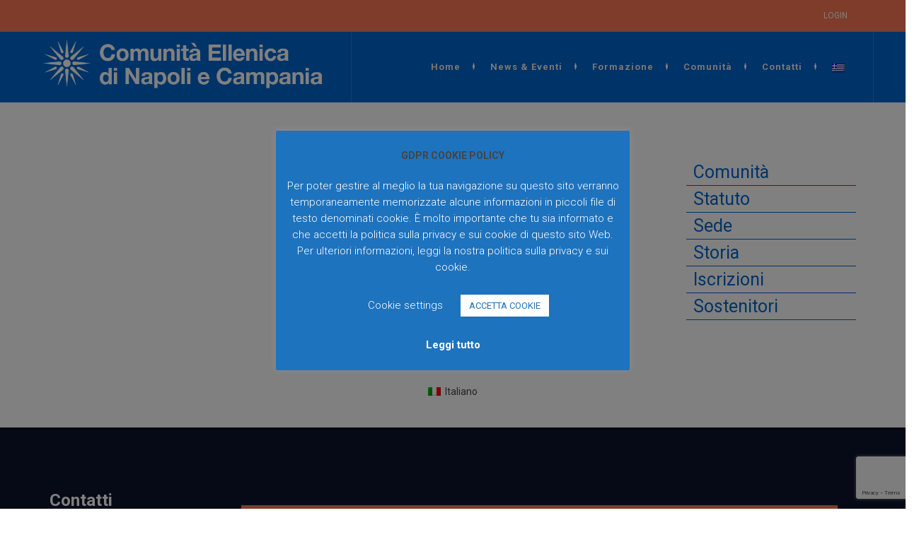

--- FILE ---
content_type: text/html; charset=UTF-8
request_url: https://comunitaellenicanapoli.it/istruzione-scuola-di-danza/
body_size: 13247
content:
<!DOCTYPE html>
<html dir="ltr" lang="en-US">
<head>

<meta name='robots' content='index, follow, max-image-preview:large, max-snippet:-1, max-video-preview:-1' />
<link rel="alternate" hreflang="it" href="https://comunitaellenicanapoli.it/istruzione-scuola-di-danza/" />
<link rel="alternate" hreflang="x-default" href="https://comunitaellenicanapoli.it/istruzione-scuola-di-danza/" />

	<!-- This site is optimized with the Yoast SEO plugin v22.3 - https://yoast.com/wordpress/plugins/seo/ -->
	<meta name="description" content="prova01   prova02  prova03" />
	<link rel="canonical" href="https://comunitaellenicanapoli.it/istruzione-scuola-di-danza/" />
	<meta property="og:locale" content="it_IT" />
	<meta property="og:type" content="article" />
	<meta property="og:title" content="Prova01 - Comunità Ellenica di Napoli e Campania" />
	<meta property="og:description" content="prova01   prova02  prova03" />
	<meta property="og:url" content="https://comunitaellenicanapoli.it/istruzione-scuola-di-danza/" />
	<meta property="og:site_name" content="Comunità Ellenica di Napoli e Campania" />
	<meta property="article:publisher" content="https://www.facebook.com/Comunit%c3%a0-Ellenica-di-Napoli-e-Campania-600041300142921/" />
	<meta property="article:modified_time" content="2021-08-27T09:47:02+00:00" />
	<meta name="twitter:card" content="summary_large_image" />
	<script type="application/ld+json" class="yoast-schema-graph">{"@context":"https://schema.org","@graph":[{"@type":"WebPage","@id":"https://comunitaellenicanapoli.it/istruzione-scuola-di-danza/","url":"https://comunitaellenicanapoli.it/istruzione-scuola-di-danza/","name":"Prova01 - Comunità Ellenica di Napoli e Campania","isPartOf":{"@id":"https://comunitaellenicanapoli.it/#website"},"datePublished":"2020-02-06T16:43:15+00:00","dateModified":"2021-08-27T09:47:02+00:00","description":"prova01   prova02  prova03","breadcrumb":{"@id":"https://comunitaellenicanapoli.it/istruzione-scuola-di-danza/#breadcrumb"},"inLanguage":"it-IT","potentialAction":[{"@type":"ReadAction","target":["https://comunitaellenicanapoli.it/istruzione-scuola-di-danza/"]}]},{"@type":"BreadcrumbList","@id":"https://comunitaellenicanapoli.it/istruzione-scuola-di-danza/#breadcrumb","itemListElement":[{"@type":"ListItem","position":1,"name":"Home","item":"https://comunitaellenicanapoli.it/"},{"@type":"ListItem","position":2,"name":"Prova01"}]},{"@type":"WebSite","@id":"https://comunitaellenicanapoli.it/#website","url":"https://comunitaellenicanapoli.it/","name":"Comunità Ellenica di Napoli e Campania","description":"Eventi, Cultura, Istruzione e oltre...","potentialAction":[{"@type":"SearchAction","target":{"@type":"EntryPoint","urlTemplate":"https://comunitaellenicanapoli.it/?s={search_term_string}"},"query-input":"required name=search_term_string"}],"inLanguage":"it-IT"}]}</script>
	<!-- / Yoast SEO plugin. -->


<link rel="alternate" title="oEmbed (JSON)" type="application/json+oembed" href="https://comunitaellenicanapoli.it/wp-json/oembed/1.0/embed?url=https%3A%2F%2Fcomunitaellenicanapoli.it%2Fistruzione-scuola-di-danza%2F" />
<link rel="alternate" title="oEmbed (XML)" type="text/xml+oembed" href="https://comunitaellenicanapoli.it/wp-json/oembed/1.0/embed?url=https%3A%2F%2Fcomunitaellenicanapoli.it%2Fistruzione-scuola-di-danza%2F&#038;format=xml" />
<style id='wp-img-auto-sizes-contain-inline-css' type='text/css'>
img:is([sizes=auto i],[sizes^="auto," i]){contain-intrinsic-size:3000px 1500px}
/*# sourceURL=wp-img-auto-sizes-contain-inline-css */
</style>
<link rel='stylesheet' id='validate-engine-css-css' href='https://comunitaellenicanapoli.it/wp-content/plugins/wysija-newsletters/css/validationEngine.jquery.css?ver=2.18' type='text/css' media='all' />
<style id='wp-emoji-styles-inline-css' type='text/css'>

	img.wp-smiley, img.emoji {
		display: inline !important;
		border: none !important;
		box-shadow: none !important;
		height: 1em !important;
		width: 1em !important;
		margin: 0 0.07em !important;
		vertical-align: -0.1em !important;
		background: none !important;
		padding: 0 !important;
	}
/*# sourceURL=wp-emoji-styles-inline-css */
</style>
<link rel='stylesheet' id='contact-form-7-css' href='https://comunitaellenicanapoli.it/wp-content/plugins/contact-form-7/includes/css/styles.css?ver=5.9.3' type='text/css' media='all' />
<link rel='stylesheet' id='cookie-law-info-css' href='https://comunitaellenicanapoli.it/wp-content/plugins/cookie-law-info/legacy/public/css/cookie-law-info-public.css?ver=3.0.8' type='text/css' media='all' />
<link rel='stylesheet' id='cookie-law-info-gdpr-css' href='https://comunitaellenicanapoli.it/wp-content/plugins/cookie-law-info/legacy/public/css/cookie-law-info-gdpr.css?ver=3.0.8' type='text/css' media='all' />
<link rel='stylesheet' id='fancybox-for-wp-css' href='https://comunitaellenicanapoli.it/wp-content/plugins/fancybox-for-wordpress/assets/css/fancybox.css?ver=1.3.4' type='text/css' media='all' />
<link rel='stylesheet' id='wpml-legacy-horizontal-list-0-css' href='//comunitaellenicanapoli.it/wp-content/plugins/sitepress-multilingual-cms/templates/language-switchers/legacy-list-horizontal/style.min.css?ver=1' type='text/css' media='all' />
<style id='wpml-legacy-horizontal-list-0-inline-css' type='text/css'>
.wpml-ls-statics-footer a {color:#444444;background-color:#ffffff;}.wpml-ls-statics-footer a:hover,.wpml-ls-statics-footer a:focus {color:#000000;background-color:#eeeeee;}.wpml-ls-statics-footer .wpml-ls-current-language>a {color:#444444;background-color:#ffffff;}.wpml-ls-statics-footer .wpml-ls-current-language:hover>a, .wpml-ls-statics-footer .wpml-ls-current-language>a:focus {color:#000000;background-color:#eeeeee;}
/*# sourceURL=wpml-legacy-horizontal-list-0-inline-css */
</style>
<link rel='stylesheet' id='cleaner-gallery-css' href='https://comunitaellenicanapoli.it/wp-content/plugins/cleaner-gallery/css/gallery.min.css?ver=20130526' type='text/css' media='all' />
<script type="text/javascript" src="https://comunitaellenicanapoli.it/wp-includes/js/jquery/jquery.min.js?ver=3.7.1" id="jquery-core-js"></script>
<script type="text/javascript" src="https://comunitaellenicanapoli.it/wp-includes/js/jquery/jquery-migrate.min.js?ver=3.4.1" id="jquery-migrate-js"></script>
<script type="text/javascript" id="cookie-law-info-js-extra">
/* <![CDATA[ */
var Cli_Data = {"nn_cookie_ids":[],"cookielist":[],"non_necessary_cookies":[],"ccpaEnabled":"","ccpaRegionBased":"","ccpaBarEnabled":"","strictlyEnabled":["necessary","obligatoire"],"ccpaType":"gdpr","js_blocking":"","custom_integration":"","triggerDomRefresh":"","secure_cookies":""};
var cli_cookiebar_settings = {"animate_speed_hide":"500","animate_speed_show":"500","background":"#1e73be","border":"#b1a6a6c2","border_on":"","button_1_button_colour":"#ffffff","button_1_button_hover":"#cccccc","button_1_link_colour":"#1e73be","button_1_as_button":"1","button_1_new_win":"","button_2_button_colour":"#333","button_2_button_hover":"#292929","button_2_link_colour":"#ffffff","button_2_as_button":"","button_2_hidebar":"","button_3_button_colour":"#adadad","button_3_button_hover":"#8a8a8a","button_3_link_colour":"#1e73be","button_3_as_button":"1","button_3_new_win":"","button_4_button_colour":"#000","button_4_button_hover":"#000000","button_4_link_colour":"#ffffff","button_4_as_button":"","button_7_button_colour":"#61a229","button_7_button_hover":"#4e8221","button_7_link_colour":"#fff","button_7_as_button":"1","button_7_new_win":"","font_family":"inherit","header_fix":"","notify_animate_hide":"1","notify_animate_show":"","notify_div_id":"#cookie-law-info-bar","notify_position_horizontal":"right","notify_position_vertical":"bottom","scroll_close":"","scroll_close_reload":"","accept_close_reload":"","reject_close_reload":"","showagain_tab":"1","showagain_background":"#fff","showagain_border":"#000","showagain_div_id":"#cookie-law-info-again","showagain_x_position":"100px","text":"#ffffff","show_once_yn":"","show_once":"10000","logging_on":"","as_popup":"","popup_overlay":"1","bar_heading_text":"GDPR COOKIE POLICY","cookie_bar_as":"popup","popup_showagain_position":"bottom-right","widget_position":"left"};
var log_object = {"ajax_url":"https://comunitaellenicanapoli.it/wp-admin/admin-ajax.php"};
//# sourceURL=cookie-law-info-js-extra
/* ]]> */
</script>
<script type="text/javascript" src="https://comunitaellenicanapoli.it/wp-content/plugins/cookie-law-info/legacy/public/js/cookie-law-info-public.js?ver=3.0.8" id="cookie-law-info-js"></script>
<script type="text/javascript" src="https://comunitaellenicanapoli.it/wp-content/plugins/fancybox-for-wordpress/assets/js/jquery.fancybox.js?ver=1.3.4" id="fancybox-for-wp-js"></script>
<script type="text/javascript" id="wpml-browser-redirect-js-extra">
/* <![CDATA[ */
var wpml_browser_redirect_params = {"pageLanguage":"it","languageUrls":{"it_it":"https://comunitaellenicanapoli.it/istruzione-scuola-di-danza/","it":"https://comunitaellenicanapoli.it/istruzione-scuola-di-danza/","el":"https://comunitaellenicanapoli.it/?lang=el"},"cookie":{"name":"_icl_visitor_lang_js","domain":"comunitaellenicanapoli.it","path":"/","expiration":24}};
//# sourceURL=wpml-browser-redirect-js-extra
/* ]]> */
</script>
<script type="text/javascript" src="https://comunitaellenicanapoli.it/wp-content/plugins/sitepress-multilingual-cms/dist/js/browser-redirect/app.js?ver=4.5.14" id="wpml-browser-redirect-js"></script>
<link rel="https://api.w.org/" href="https://comunitaellenicanapoli.it/wp-json/" /><link rel="alternate" title="JSON" type="application/json" href="https://comunitaellenicanapoli.it/wp-json/wp/v2/pages/11018" /><link rel="EditURI" type="application/rsd+xml" title="RSD" href="https://comunitaellenicanapoli.it/xmlrpc.php?rsd" />
<meta name="generator" content="WordPress 6.9" />
<link rel='shortlink' href='https://comunitaellenicanapoli.it/?p=11018' />
<meta name="generator" content="WPML ver:4.5.14 stt:13,27;" />

<!-- Fancybox for WordPress v3.3.3 -->
<style type="text/css">
	.fancybox-slide--image .fancybox-content{background-color: #FFFFFF}div.fancybox-caption{display:none !important;}
	
	img.fancybox-image{border-width:10px;border-color:#FFFFFF;border-style:solid;}
	div.fancybox-bg{background-color:rgba(102,102,102,0.3);opacity:1 !important;}div.fancybox-content{border-color:#FFFFFF}
	div#fancybox-title{background-color:#FFFFFF}
	div.fancybox-content{background-color:#FFFFFF}
	div#fancybox-title-inside{color:#333333}
	
	
	
	div.fancybox-caption p.caption-title{display:inline-block}
	div.fancybox-caption p.caption-title{font-size:14px}
	div.fancybox-caption p.caption-title{color:#333333}
	div.fancybox-caption {color:#333333}div.fancybox-caption p.caption-title {background:#fff; width:auto;padding:10px 30px;}div.fancybox-content p.caption-title{color:#333333;margin: 0;padding: 5px 0;}body.fancybox-active .fancybox-container .fancybox-stage .fancybox-content .fancybox-close-small{display:block;}
</style><script type="text/javascript">
	jQuery(function () {

		var mobileOnly = false;
		
		if (mobileOnly) {
			return;
		}

		jQuery.fn.getTitle = function () { // Copy the title of every IMG tag and add it to its parent A so that fancybox can show titles
			var arr = jQuery("a[data-fancybox]");
									jQuery.each(arr, function() {
										var title = jQuery(this).children("img").attr("title");
										 var caption = jQuery(this).next("figcaption").html();
                                        if(caption && title){jQuery(this).attr("title",title+" " + caption)}else if(title){ jQuery(this).attr("title",title);}else if(caption){jQuery(this).attr("title",caption);}
									});			}

		// Supported file extensions

				var thumbnails = jQuery("a:has(img)").not(".nolightbox").not('.envira-gallery-link').not('.ngg-simplelightbox').filter(function () {
			return /\.(jpe?g|png|gif|mp4|webp|bmp|pdf)(\?[^/]*)*$/i.test(jQuery(this).attr('href'))
		});
		

		// Add data-type iframe for links that are not images or videos.
		var iframeLinks = jQuery('.fancyboxforwp').filter(function () {
			return !/\.(jpe?g|png|gif|mp4|webp|bmp|pdf)(\?[^/]*)*$/i.test(jQuery(this).attr('href'))
		}).filter(function () {
			return !/vimeo|youtube/i.test(jQuery(this).attr('href'))
		});
		iframeLinks.attr({"data-type": "iframe"}).getTitle();

				// Gallery All
		thumbnails.addClass("fancyboxforwp").attr("data-fancybox", "gallery").getTitle();
		iframeLinks.attr({"data-fancybox": "gallery"}).getTitle();

		// Gallery type NONE
		
		// Call fancybox and apply it on any link with a rel atribute that starts with "fancybox", with the options set on the admin panel
		jQuery("a.fancyboxforwp").fancyboxforwp({
			loop: false,
			smallBtn: true,
			zoomOpacity: "auto",
			animationEffect: "fade",
			animationDuration: 500,
			transitionEffect: "fade",
			transitionDuration: "300",
			overlayShow: true,
			overlayOpacity: "0.3",
			titleShow: true,
			titlePosition: "inside",
			keyboard: true,
			showCloseButton: true,
			arrows: true,
			clickContent:false,
			clickSlide: "close",
			mobile: {
				clickContent: function (current, event) {
					return current.type === "image" ? "toggleControls" : false;
				},
				clickSlide: function (current, event) {
					return current.type === "image" ? "close" : "close";
				},
			},
			wheel: false,
			toolbar: true,
			preventCaptionOverlap: true,
			onInit: function() { },			onDeactivate
	: function() { },		beforeClose: function() { },			afterShow: function() {},				afterClose: function() { },					caption : function( instance, item ) {var title ="";if("undefined" != typeof jQuery(this).context ){var title = jQuery(this).context.title;} else { var title = ("undefined" != typeof jQuery(this).attr("title")) ? jQuery(this).attr("title") : false;}var caption = jQuery(this).data('caption') || '';if ( item.type === 'image' && title.length ) {caption = (caption.length ? caption + '<br />' : '') + '<p class="caption-title">'+title+'</p>' ;}return caption;},
		afterLoad : function( instance, current ) {current.$content.append('<div class=\"fancybox-custom-caption inside-caption\" style=\" position: absolute;left:0;right:0;color:#000;margin:0 auto;bottom:0;text-align:center;background-color:#FFFFFF \">' + current.opts.caption + '</div>');},
			})
		;

			})
</script>
<!-- END Fancybox for WordPress -->

	<meta http-equiv="content-type" content="text/html; charset=utf-8" />
	<meta name="author" content="Dopolavoro" />
		<link rel="shortcut icon" href="https://comunitaellenicanapoli.it/wp-content/themes/comunitaellenica/images/favicon.ico" />

	<!-- Stylesheets
	============================================= -->
	<link rel="preconnect" href="https://fonts.googleapis.com">
<link rel="preconnect" href="https://fonts.gstatic.com" crossorigin>
<link href="https://fonts.googleapis.com/css2?family=Roboto:wght@300;400;700&display=swap" rel="stylesheet">
	<!--<link href="http://fonts.googleapis.com/css?family=Lato:300,400,400italic,600,700|Raleway:300,400,500,600,700|Crete+Round:400italic" rel="stylesheet" type="text/css" />-->
	<link rel="stylesheet" href="https://comunitaellenicanapoli.it/wp-content/themes/comunitaellenica/css/bootstrap.css" type="text/css" />
	<link rel="stylesheet" href="https://comunitaellenicanapoli.it/wp-content/themes/comunitaellenica/style.css" type="text/css" />
	<link rel="stylesheet" href="https://comunitaellenicanapoli.it/wp-content/themes/comunitaellenica/css/dark.css" type="text/css" />
	<link rel="stylesheet" href="https://comunitaellenicanapoli.it/wp-content/themes/comunitaellenica/css/font-icons.css" type="text/css" />
	<link rel="stylesheet" href="https://comunitaellenicanapoli.it/wp-content/themes/comunitaellenica/css/animate.css" type="text/css" />
	<link rel="stylesheet" href="https://comunitaellenicanapoli.it/wp-content/themes/comunitaellenica/css/magnific-popup.css" type="text/css" />

	<link rel="stylesheet" href="https://comunitaellenicanapoli.it/wp-content/themes/comunitaellenica/css/responsive.css" type="text/css" />
	<meta name="viewport" content="width=device-width, initial-scale=1" />
	<!--[if lt IE 9]>
		<script src="http://css3-mediaqueries-js.googlecode.com/svn/trunk/css3-mediaqueries.js"></script>
	<![endif]-->

	<!-- External JavaScripts
	============================================= -->
	<script type="text/javascript" src="https://comunitaellenicanapoli.it/wp-content/themes/comunitaellenica/js/jquery.js"></script>
	<script type="text/javascript" src="https://comunitaellenicanapoli.it/wp-content/themes/comunitaellenica/js/plugins.js"></script>

	<!-- Document Title
	============================================= -->
		<title>Comunità Ellenica di Napoli e Campania</title>
	

<style id='global-styles-inline-css' type='text/css'>
:root{--wp--preset--aspect-ratio--square: 1;--wp--preset--aspect-ratio--4-3: 4/3;--wp--preset--aspect-ratio--3-4: 3/4;--wp--preset--aspect-ratio--3-2: 3/2;--wp--preset--aspect-ratio--2-3: 2/3;--wp--preset--aspect-ratio--16-9: 16/9;--wp--preset--aspect-ratio--9-16: 9/16;--wp--preset--color--black: #000000;--wp--preset--color--cyan-bluish-gray: #abb8c3;--wp--preset--color--white: #ffffff;--wp--preset--color--pale-pink: #f78da7;--wp--preset--color--vivid-red: #cf2e2e;--wp--preset--color--luminous-vivid-orange: #ff6900;--wp--preset--color--luminous-vivid-amber: #fcb900;--wp--preset--color--light-green-cyan: #7bdcb5;--wp--preset--color--vivid-green-cyan: #00d084;--wp--preset--color--pale-cyan-blue: #8ed1fc;--wp--preset--color--vivid-cyan-blue: #0693e3;--wp--preset--color--vivid-purple: #9b51e0;--wp--preset--gradient--vivid-cyan-blue-to-vivid-purple: linear-gradient(135deg,rgb(6,147,227) 0%,rgb(155,81,224) 100%);--wp--preset--gradient--light-green-cyan-to-vivid-green-cyan: linear-gradient(135deg,rgb(122,220,180) 0%,rgb(0,208,130) 100%);--wp--preset--gradient--luminous-vivid-amber-to-luminous-vivid-orange: linear-gradient(135deg,rgb(252,185,0) 0%,rgb(255,105,0) 100%);--wp--preset--gradient--luminous-vivid-orange-to-vivid-red: linear-gradient(135deg,rgb(255,105,0) 0%,rgb(207,46,46) 100%);--wp--preset--gradient--very-light-gray-to-cyan-bluish-gray: linear-gradient(135deg,rgb(238,238,238) 0%,rgb(169,184,195) 100%);--wp--preset--gradient--cool-to-warm-spectrum: linear-gradient(135deg,rgb(74,234,220) 0%,rgb(151,120,209) 20%,rgb(207,42,186) 40%,rgb(238,44,130) 60%,rgb(251,105,98) 80%,rgb(254,248,76) 100%);--wp--preset--gradient--blush-light-purple: linear-gradient(135deg,rgb(255,206,236) 0%,rgb(152,150,240) 100%);--wp--preset--gradient--blush-bordeaux: linear-gradient(135deg,rgb(254,205,165) 0%,rgb(254,45,45) 50%,rgb(107,0,62) 100%);--wp--preset--gradient--luminous-dusk: linear-gradient(135deg,rgb(255,203,112) 0%,rgb(199,81,192) 50%,rgb(65,88,208) 100%);--wp--preset--gradient--pale-ocean: linear-gradient(135deg,rgb(255,245,203) 0%,rgb(182,227,212) 50%,rgb(51,167,181) 100%);--wp--preset--gradient--electric-grass: linear-gradient(135deg,rgb(202,248,128) 0%,rgb(113,206,126) 100%);--wp--preset--gradient--midnight: linear-gradient(135deg,rgb(2,3,129) 0%,rgb(40,116,252) 100%);--wp--preset--font-size--small: 13px;--wp--preset--font-size--medium: 20px;--wp--preset--font-size--large: 36px;--wp--preset--font-size--x-large: 42px;--wp--preset--spacing--20: 0.44rem;--wp--preset--spacing--30: 0.67rem;--wp--preset--spacing--40: 1rem;--wp--preset--spacing--50: 1.5rem;--wp--preset--spacing--60: 2.25rem;--wp--preset--spacing--70: 3.38rem;--wp--preset--spacing--80: 5.06rem;--wp--preset--shadow--natural: 6px 6px 9px rgba(0, 0, 0, 0.2);--wp--preset--shadow--deep: 12px 12px 50px rgba(0, 0, 0, 0.4);--wp--preset--shadow--sharp: 6px 6px 0px rgba(0, 0, 0, 0.2);--wp--preset--shadow--outlined: 6px 6px 0px -3px rgb(255, 255, 255), 6px 6px rgb(0, 0, 0);--wp--preset--shadow--crisp: 6px 6px 0px rgb(0, 0, 0);}:where(.is-layout-flex){gap: 0.5em;}:where(.is-layout-grid){gap: 0.5em;}body .is-layout-flex{display: flex;}.is-layout-flex{flex-wrap: wrap;align-items: center;}.is-layout-flex > :is(*, div){margin: 0;}body .is-layout-grid{display: grid;}.is-layout-grid > :is(*, div){margin: 0;}:where(.wp-block-columns.is-layout-flex){gap: 2em;}:where(.wp-block-columns.is-layout-grid){gap: 2em;}:where(.wp-block-post-template.is-layout-flex){gap: 1.25em;}:where(.wp-block-post-template.is-layout-grid){gap: 1.25em;}.has-black-color{color: var(--wp--preset--color--black) !important;}.has-cyan-bluish-gray-color{color: var(--wp--preset--color--cyan-bluish-gray) !important;}.has-white-color{color: var(--wp--preset--color--white) !important;}.has-pale-pink-color{color: var(--wp--preset--color--pale-pink) !important;}.has-vivid-red-color{color: var(--wp--preset--color--vivid-red) !important;}.has-luminous-vivid-orange-color{color: var(--wp--preset--color--luminous-vivid-orange) !important;}.has-luminous-vivid-amber-color{color: var(--wp--preset--color--luminous-vivid-amber) !important;}.has-light-green-cyan-color{color: var(--wp--preset--color--light-green-cyan) !important;}.has-vivid-green-cyan-color{color: var(--wp--preset--color--vivid-green-cyan) !important;}.has-pale-cyan-blue-color{color: var(--wp--preset--color--pale-cyan-blue) !important;}.has-vivid-cyan-blue-color{color: var(--wp--preset--color--vivid-cyan-blue) !important;}.has-vivid-purple-color{color: var(--wp--preset--color--vivid-purple) !important;}.has-black-background-color{background-color: var(--wp--preset--color--black) !important;}.has-cyan-bluish-gray-background-color{background-color: var(--wp--preset--color--cyan-bluish-gray) !important;}.has-white-background-color{background-color: var(--wp--preset--color--white) !important;}.has-pale-pink-background-color{background-color: var(--wp--preset--color--pale-pink) !important;}.has-vivid-red-background-color{background-color: var(--wp--preset--color--vivid-red) !important;}.has-luminous-vivid-orange-background-color{background-color: var(--wp--preset--color--luminous-vivid-orange) !important;}.has-luminous-vivid-amber-background-color{background-color: var(--wp--preset--color--luminous-vivid-amber) !important;}.has-light-green-cyan-background-color{background-color: var(--wp--preset--color--light-green-cyan) !important;}.has-vivid-green-cyan-background-color{background-color: var(--wp--preset--color--vivid-green-cyan) !important;}.has-pale-cyan-blue-background-color{background-color: var(--wp--preset--color--pale-cyan-blue) !important;}.has-vivid-cyan-blue-background-color{background-color: var(--wp--preset--color--vivid-cyan-blue) !important;}.has-vivid-purple-background-color{background-color: var(--wp--preset--color--vivid-purple) !important;}.has-black-border-color{border-color: var(--wp--preset--color--black) !important;}.has-cyan-bluish-gray-border-color{border-color: var(--wp--preset--color--cyan-bluish-gray) !important;}.has-white-border-color{border-color: var(--wp--preset--color--white) !important;}.has-pale-pink-border-color{border-color: var(--wp--preset--color--pale-pink) !important;}.has-vivid-red-border-color{border-color: var(--wp--preset--color--vivid-red) !important;}.has-luminous-vivid-orange-border-color{border-color: var(--wp--preset--color--luminous-vivid-orange) !important;}.has-luminous-vivid-amber-border-color{border-color: var(--wp--preset--color--luminous-vivid-amber) !important;}.has-light-green-cyan-border-color{border-color: var(--wp--preset--color--light-green-cyan) !important;}.has-vivid-green-cyan-border-color{border-color: var(--wp--preset--color--vivid-green-cyan) !important;}.has-pale-cyan-blue-border-color{border-color: var(--wp--preset--color--pale-cyan-blue) !important;}.has-vivid-cyan-blue-border-color{border-color: var(--wp--preset--color--vivid-cyan-blue) !important;}.has-vivid-purple-border-color{border-color: var(--wp--preset--color--vivid-purple) !important;}.has-vivid-cyan-blue-to-vivid-purple-gradient-background{background: var(--wp--preset--gradient--vivid-cyan-blue-to-vivid-purple) !important;}.has-light-green-cyan-to-vivid-green-cyan-gradient-background{background: var(--wp--preset--gradient--light-green-cyan-to-vivid-green-cyan) !important;}.has-luminous-vivid-amber-to-luminous-vivid-orange-gradient-background{background: var(--wp--preset--gradient--luminous-vivid-amber-to-luminous-vivid-orange) !important;}.has-luminous-vivid-orange-to-vivid-red-gradient-background{background: var(--wp--preset--gradient--luminous-vivid-orange-to-vivid-red) !important;}.has-very-light-gray-to-cyan-bluish-gray-gradient-background{background: var(--wp--preset--gradient--very-light-gray-to-cyan-bluish-gray) !important;}.has-cool-to-warm-spectrum-gradient-background{background: var(--wp--preset--gradient--cool-to-warm-spectrum) !important;}.has-blush-light-purple-gradient-background{background: var(--wp--preset--gradient--blush-light-purple) !important;}.has-blush-bordeaux-gradient-background{background: var(--wp--preset--gradient--blush-bordeaux) !important;}.has-luminous-dusk-gradient-background{background: var(--wp--preset--gradient--luminous-dusk) !important;}.has-pale-ocean-gradient-background{background: var(--wp--preset--gradient--pale-ocean) !important;}.has-electric-grass-gradient-background{background: var(--wp--preset--gradient--electric-grass) !important;}.has-midnight-gradient-background{background: var(--wp--preset--gradient--midnight) !important;}.has-small-font-size{font-size: var(--wp--preset--font-size--small) !important;}.has-medium-font-size{font-size: var(--wp--preset--font-size--medium) !important;}.has-large-font-size{font-size: var(--wp--preset--font-size--large) !important;}.has-x-large-font-size{font-size: var(--wp--preset--font-size--x-large) !important;}
/*# sourceURL=global-styles-inline-css */
</style>
</head>

<body class="stretched">

	<!-- Document Wrapper
	============================================= -->
	<div id="wrapper" class="clearfix">


	
<!-- Top Bar
		============================================= -->
		<div id="top-bar">

			<div class="container clearfix">

				<div class="col_half nobottommargin clearfix">

					

				</div>

				<div class="col_half fright col_last clearfix nobottommargin">

					<!-- Top Links
					============================================= -->
					<div class="top-links">
						<ul>
							<!--<li><a href="login-register.html">Registrati</a>-->
							<li><a href="#">Login</a>
								<div class="top-link-section">
									<form name="loginform" id="loginform" action="https://comunitaellenicanapoli.it/wp-login.php?action=login" method="post">
										<div class="input-group" id="top-login-username">
											<span class="input-group-addon"><i class="icon-user"></i></span>
											<input name="log" id="user_login" value="" type="text" class="form-control" placeholder="Username" required="">
										</div>
										<div class="input-group" id="top-login-password">
											<span class="input-group-addon"><i class="icon-key"></i></span>
											<input type="password" name="pwd" id="user_pass" value="" class="form-control" placeholder="Password" required="">
										</div>
										<label class="checkbox">
										  <input name="rememberme" type="checkbox" id="rememberme" value="forever"> Ricordami
										</label>
										<button class="btn btn-block" type="submit">Login</button>
										<!--<label>Non sei ancora registrato?</label>
										<a href="#"><div style="background-color: #eee; color:#000;"class="btn btn-block">Iscriviti</div></a>-->
									</form>
								</div>
							</li>
						</ul>
					</div><!-- .top-links end -->

					

				</div>

			</div>

		</div><!-- #top-bar end -->

		<!-- Header
		============================================= -->
	
		<header id="header" class="dark full-header" data-sticky-class="dark">

			<div id="header-wrap">

				<div class="container clearfix">

					<div id="primary-menu-trigger"><i class="icon-reorder"></i></div>

					<!-- Logo
					============================================= -->
					
					<div id="logo">
						<a href="https://comunitaellenicanapoli.it" class="standard-logo" data-dark-logo="https://comunitaellenicanapoli.it/wp-content/themes/comunitaellenica/images/logo_biancoCENC@2x.png"><img style="padding: 10px;" src="https://comunitaellenicanapoli.it/wp-content/themes/comunitaellenica/images/logo_biancoCENC@2x.png" alt="Comunità Ellenica di Napoli e Campania Logo"></a>
						<a href="https://comunitaellenicanapoli.it" class="retina-logo" data-dark-logo="https://comunitaellenicanapoli.it/wp-content/themes/comunitaellenica/images/logo_biancoCENC@2x.png"><img style="padding: 10px;" src="https://comunitaellenicanapoli.it/wp-content/themes/comunitaellenica/images/logo_biancoCENC@2x.png" alt="Comunità Ellenica di Napoli e Campania Logo"></a>
					</div><!-- #logo end -->

															<!-- Primary Navigation
					============================================= -->
										<nav id="primary-menu" class="dark">

						<ul>
							<li class="current"><a href="https://comunitaellenicanapoli.it"><div>Home</div></a>
							
								
							</li>
							<li><a href="https://comunitaellenicanapoli.it/eventi"><div>News & Eventi</div></a>
								
							</li>
							<li><a href="#"><div>Formazione</div></a>
								<ul style="list-style:none;">
											<li style="border-bottom:#fff 1px solid;"><a href="https://comunitaellenicanapoli.it/corsi-category/corsi-di-greco-moderno-adulti"><div>Corsi di Greco Moderno per adulti</div></a></li>
											<li style="border-bottom:#fff 1px solid;"><a href="https://comunitaellenicanapoli.it/corsi-category/corsi-di-greco-moderno-per-minori"><div>Corsi di Greco Moderno per minori</div></a></li>
											<li style="border-bottom:#fff 1px solid;"><a href="https://comunitaellenicanapoli.it/iscrizioni-adulti"><div>Iscrizione adulti</div></a></li>
											<li style="border-bottom:#fff 1px solid;"><a href="https://comunitaellenicanapoli.it/iscrizioni-minori"><div>Iscrizione minori</div></a></li>
											<li style="border-bottom:#fff 1px solid;"><a href="https://comunitaellenicanapoli.it/esami-di-competenza-in-lingua-greca"><div>Esami di Competenza in Lingua Greca</div></a></li>
											<li style="border-bottom:#fff 1px solid;"><a href="https://comunitaellenicanapoli.it/regolamento-didattico-adulti"><div>Regolamento didattico adulti</div></a></li>
											<li style="border-bottom:#fff 1px solid;"><a href="https://comunitaellenicanapoli.it/regolamento-didattico-minori"><div>Regolamento didattico minori</div></a></li>
											

										
											
										</ul>
							</li>
							<!--<li><a href="#"><div>Cultura</div></a>
								<ul style="list-style:none;">
											<li style="border-bottom:#fff 1px solid;"><a href="https://comunitaellenicanapoli.it/cultura/mostre"><div>Mostre</div></a></li>
											<li style="border-bottom:#fff 1px solid;"><a href="https://comunitaellenicanapoli.it/cultura/musica"><div>Musica</div></a></li>
											<li style="border-bottom:#fff 1px solid;"><a href="https://comunitaellenicanapoli.it/cultura/cinema"><div>Cinema</div></a></li>
											<li style="border-bottom:#fff 1px solid;"><a href="https://comunitaellenicanapoli.it/cultura/teatro"><div>Teatro</div></a></li>
											<li style="border-bottom:#fff 1px solid;"><a href="https://comunitaellenicanapoli.it/cultura/letteratura"><div>Letteratura</div></a></li>
											<li style="border-bottom:#fff 1px solid;"><a href="https://comunitaellenicanapoli.it/cultura/arti"><div>Arti</div></a></li>
											<li style="border-bottom:#fff 1px solid;"><a href="https://comunitaellenicanapoli.it/cultura/e-m"><div>E.M.</div></a></li>
											<li style="border-bottom:#fff 1px solid;"><a href="https://comunitaellenicanapoli.it/giornata-mondiale-della-lingua-greca"><div>Giornata Mondiale della Lingua Greca</div></a></li>
										</ul>
							</li>-->
							<li><a href="https://comunitaellenicanapoli.it/finalita"><div>Comunità</div></a>
								<ul style="list-style:none;">
											<li style="border-bottom:#fff 1px solid;"><a href="https://comunitaellenicanapoli.it/finalita/statuto"><div>Statuto</div></a></li>
											<li style="border-bottom:#fff 1px solid;"><a href="https://comunitaellenicanapoli.it/finalita/sede"><div>Sede</div></a></li>
											<li style="border-bottom:#fff 1px solid;"><a href="https://comunitaellenicanapoli.it/finalita/storia/"><div>Storia</div></a></li>
											<li style="border-bottom:#fff 1px solid;"> <a href="https://comunitaellenicanapoli.it/finalita/iscrizioni"><div>Iscriviti come socio</div></a></li>
											<!--<li style="border-bottom:#fff 1px solid;"> <a href="https://comunitaellenicanapoli.it/finalita/iscrizioni-con-tessere/tessere-associative-2013/"><div>Tessere Associative</div></a></li>-->
											<li style="border-bottom:#fff 1px solid;"> <a href="https://comunitaellenicanapoli.it/sostenitori/"><div>Sostenitori</div></a></li>
										</ul>
							</li>
							<li><a href="https://comunitaellenicanapoli.it/contatti"><div>Contatti</div></a>
								
							</li>
							<li id="menu-item-wpml-ls-36-it" class="menu-item-language menu-item-language-current menu-item wpml-ls-slot-36 wpml-ls-item wpml-ls-item-it wpml-ls-current-language wpml-ls-menu-item wpml-ls-last-item menu-item-type-wpml_ls_menu_item menu-item-object-wpml_ls_menu_item menu-item-has-children menu-item-wpml-ls-36-it sub-menu">
								
								<a title="El" href="http://comunitaellenicanapoli.it/?lang=el">
											<img class="wpml-ls-flag" src="http://comunitaellenicanapoli.it/wp-content/plugins/sitepress-multilingual-cms/res/flags/el.png" alt="" width="18" height="12">
										</a>
								<ul class="sub-menu menu-pos-invert" style="display: none;">
									<li id="menu-item-wpml-ls-36-el" class="menu-item-language menu-item wpml-ls-slot-36 wpml-ls-item wpml-ls-item-en wpml-ls-menu-item wpml-ls-first-item menu-item-type-wpml_ls_menu_item menu-item-object-wpml_ls_menu_item menu-item-wpml-ls-36-en">
										<a title="It" href="http://comunitaellenicanapoli.it/" class="sf-with-ul">
											<img class="wpml-ls-flag" src="http://comunitaellenicanapoli.it/wp-content/plugins/sitepress-multilingual-cms/res/flags/it.png" alt="" width="18" height="12">
										</a>
									</li>
								</ul>
							</li>
							
							
							
							
							
						</ul>

						<!-- Top Cart
						============================================= -->
						<!--<div id="top-cart">
							<a href="#" id="top-cart-trigger"><i class="icon-shopping-cart"></i><span>5</span></a>
							
						</div>--><!-- #top-cart end -->

						<!-- Top Search
						============================================= -->
						<!--<div id="top-search">
							<a href="#" id="top-search-trigger"><i class="icon-search3"></i><i class="icon-line-cross"></i></a>
							<form action="search.html" method="get">
								<input type="text" name="q" class="form-control" value="" placeholder="Type &amp; Hit Enter..">
							</form>
						</div>--><!-- #top-search end -->

					</nav><!-- #primary-menu end -->
										
				</div>

			</div>


		</header><!-- #header end -->




		<!-- Content
		============================================= -->
		<section id="content">
		<!--

		<div style="position: absolute;z-index: 10;left:15%;top:10%;" class="container clearfix">
		<h2 style="color: #fff;font-size: 66px;border-bottom:#fc7753 5px solid;">Comunità Ellenica</h2>
		<h2 style="color: #fff;font-size: 66px;">Prova01</h2>

		</div>
		<img src="">-->


			<div class="content-wrap">
				<div class="container clearfix">
					<div class="postcontent nobottommargin clearfix">
				<p style="text-align: center;">prova01   prova02  prova03</p>
					</div>
					<div class="sidebar nobottommargin col_last clearfix">
						<div>
						
							<div class="widget clearfix">
								
								<a href="/finalita" style="width: 100%;background-color: #fc7753;color: #000;border:0px;"><div class="sidebarpage">Comunità</div></a>
								<a href="/finalita/statuto" style="width: 100%;background-color: #fc7753;color: #000;border:0px;"><div class="sidebarpage">Statuto</div></a>
								<a href="/finalita/sede" style="width: 100%;background-color: #f2efea;color: #000;border:0px;"><div class="sidebarpage">Sede</div></a>
								<a href="/finalita/storia" style="width: 100%;background-color: #f2efea;color: #000;border:0px;"><div class="sidebarpage">Storia</div></a>
								<a href="/finalita/iscrizioni" style="width: 100%;background-color: #f2efea;color: #000;border:0px;"><div class="sidebarpage">Iscrizioni</div></a>
								<!--<a href="/finalita/iscrizioni-con-tessere/tessere-associative-2013/" style="width: 100%;background-color: #f2efea;color: #000;border:0px;"><div class="sidebarpage">Tessere associative</div></a>-->
								<a href="/sostenitori" style="width: 100%;background-color: #f2efea;color: #000;border:0px;"><div class="sidebarpage">Sostenitori</div></a>
								
							</div>
														
						</div>

					</div>
				</div>
			</div>
		</section>


		<script type="speculationrules">
{"prefetch":[{"source":"document","where":{"and":[{"href_matches":"/*"},{"not":{"href_matches":["/wp-*.php","/wp-admin/*","/wp-content/uploads/*","/wp-content/*","/wp-content/plugins/*","/wp-content/themes/comunitaellenica/*","/*\\?(.+)"]}},{"not":{"selector_matches":"a[rel~=\"nofollow\"]"}},{"not":{"selector_matches":".no-prefetch, .no-prefetch a"}}]},"eagerness":"conservative"}]}
</script>
<!--googleoff: all--><div id="cookie-law-info-bar" data-nosnippet="true"><h5 class="cli_messagebar_head">GDPR COOKIE POLICY</h5><span>Per poter gestire al meglio la tua navigazione su questo sito verranno temporaneamente memorizzate alcune informazioni in piccoli file di testo denominati cookie. È molto importante che tu sia informato e che accetti la politica sulla privacy e sui cookie di questo sito Web. Per ulteriori informazioni, leggi la nostra politica sulla privacy e sui cookie.<br />
<br />
<a role='button' class="cli_settings_button" style="margin:5px 20px 5px 20px">Cookie settings</a><a role='button' data-cli_action="accept" id="cookie_action_close_header" class="medium cli-plugin-button cli-plugin-main-button cookie_action_close_header cli_action_button wt-cli-accept-btn" style="margin:5px">ACCETTA COOKIE</a><br />
<br />
<a href="https://comunitaellenicanapoli.it/cookie-policy/" id="CONSTANT_OPEN_URL" target="_blank" class="cli-plugin-main-link">Leggi tutto</a></span></div><div id="cookie-law-info-again" data-nosnippet="true"><span id="cookie_hdr_showagain">GDPR - Privacy &amp; Cookies Policy</span></div><div class="cli-modal" data-nosnippet="true" id="cliSettingsPopup" tabindex="-1" role="dialog" aria-labelledby="cliSettingsPopup" aria-hidden="true">
  <div class="cli-modal-dialog" role="document">
	<div class="cli-modal-content cli-bar-popup">
		  <button type="button" class="cli-modal-close" id="cliModalClose">
			<svg class="" viewBox="0 0 24 24"><path d="M19 6.41l-1.41-1.41-5.59 5.59-5.59-5.59-1.41 1.41 5.59 5.59-5.59 5.59 1.41 1.41 5.59-5.59 5.59 5.59 1.41-1.41-5.59-5.59z"></path><path d="M0 0h24v24h-24z" fill="none"></path></svg>
			<span class="wt-cli-sr-only">Chiudi</span>
		  </button>
		  <div class="cli-modal-body">
			<div class="cli-container-fluid cli-tab-container">
	<div class="cli-row">
		<div class="cli-col-12 cli-align-items-stretch cli-px-0">
			<div class="cli-privacy-overview">
				<h4>Panoramica sulla privacy</h4>				<div class="cli-privacy-content">
					<div class="cli-privacy-content-text">Per poter gestire al meglio la tua navigazione su questo sito verranno temporaneamente memorizzate alcune informazioni in piccoli file di testo denominati <strong>cookie</strong>.<br />
È molto importante che tu sia informato e che accetti la politica sulla privacy e sui cookie di questo sito Web.<br />
Per ulteriori informazioni, leggi la nostra politica sulla privacy e sui cookie.</div>
				</div>
				<a class="cli-privacy-readmore" aria-label="Mostra altro" role="button" data-readmore-text="Mostra altro" data-readless-text="Mostra meno"></a>			</div>
		</div>
		<div class="cli-col-12 cli-align-items-stretch cli-px-0 cli-tab-section-container">
												<div class="cli-tab-section">
						<div class="cli-tab-header">
							<a role="button" tabindex="0" class="cli-nav-link cli-settings-mobile" data-target="necessary" data-toggle="cli-toggle-tab">
								Necessary							</a>
															<div class="wt-cli-necessary-checkbox">
									<input type="checkbox" class="cli-user-preference-checkbox"  id="wt-cli-checkbox-necessary" data-id="checkbox-necessary" checked="checked"  />
									<label class="form-check-label" for="wt-cli-checkbox-necessary">Necessary</label>
								</div>
								<span class="cli-necessary-caption">Sempre abilitato</span>
													</div>
						<div class="cli-tab-content">
							<div class="cli-tab-pane cli-fade" data-id="necessary">
								<div class="wt-cli-cookie-description">
																	</div>
							</div>
						</div>
					</div>
																		</div>
	</div>
</div>
		  </div>
		  <div class="cli-modal-footer">
			<div class="wt-cli-element cli-container-fluid cli-tab-container">
				<div class="cli-row">
					<div class="cli-col-12 cli-align-items-stretch cli-px-0">
						<div class="cli-tab-footer wt-cli-privacy-overview-actions">
						
															<a id="wt-cli-privacy-save-btn" role="button" tabindex="0" data-cli-action="accept" class="wt-cli-privacy-btn cli_setting_save_button wt-cli-privacy-accept-btn cli-btn">ACCETTA E SALVA</a>
													</div>
						
					</div>
				</div>
			</div>
		</div>
	</div>
  </div>
</div>
<div class="cli-modal-backdrop cli-fade cli-settings-overlay"></div>
<div class="cli-modal-backdrop cli-fade cli-popupbar-overlay"></div>
<!--googleon: all-->
<div class="wpml-ls-statics-footer wpml-ls wpml-ls-legacy-list-horizontal">
	<ul><li class="wpml-ls-slot-footer wpml-ls-item wpml-ls-item-it wpml-ls-current-language wpml-ls-first-item wpml-ls-last-item wpml-ls-item-legacy-list-horizontal">
				<a href="https://comunitaellenicanapoli.it/istruzione-scuola-di-danza/" class="wpml-ls-link">
                                                        <img
            class="wpml-ls-flag"
            src="https://comunitaellenicanapoli.it/wp-content/plugins/sitepress-multilingual-cms/res/flags/it.png"
            alt=""
            width=18
            height=12
    /><span class="wpml-ls-native">Italiano</span></a>
			</li></ul>
</div>
<script type="text/javascript" src="https://comunitaellenicanapoli.it/wp-content/plugins/contact-form-7/includes/swv/js/index.js?ver=5.9.3" id="swv-js"></script>
<script type="text/javascript" id="contact-form-7-js-extra">
/* <![CDATA[ */
var wpcf7 = {"api":{"root":"https://comunitaellenicanapoli.it/wp-json/","namespace":"contact-form-7/v1"}};
//# sourceURL=contact-form-7-js-extra
/* ]]> */
</script>
<script type="text/javascript" src="https://comunitaellenicanapoli.it/wp-content/plugins/contact-form-7/includes/js/index.js?ver=5.9.3" id="contact-form-7-js"></script>
<script type="text/javascript" src="https://www.google.com/recaptcha/api.js?render=6LdLa2IdAAAAAMHggnVH3mquZji1q3cg88uVEp6R&amp;ver=3.0" id="google-recaptcha-js"></script>
<script type="text/javascript" src="https://comunitaellenicanapoli.it/wp-includes/js/dist/vendor/wp-polyfill.min.js?ver=3.15.0" id="wp-polyfill-js"></script>
<script type="text/javascript" id="wpcf7-recaptcha-js-extra">
/* <![CDATA[ */
var wpcf7_recaptcha = {"sitekey":"6LdLa2IdAAAAAMHggnVH3mquZji1q3cg88uVEp6R","actions":{"homepage":"homepage","contactform":"contactform"}};
//# sourceURL=wpcf7-recaptcha-js-extra
/* ]]> */
</script>
<script type="text/javascript" src="https://comunitaellenicanapoli.it/wp-content/plugins/contact-form-7/modules/recaptcha/index.js?ver=5.9.3" id="wpcf7-recaptcha-js"></script>
<script id="wp-emoji-settings" type="application/json">
{"baseUrl":"https://s.w.org/images/core/emoji/17.0.2/72x72/","ext":".png","svgUrl":"https://s.w.org/images/core/emoji/17.0.2/svg/","svgExt":".svg","source":{"concatemoji":"https://comunitaellenicanapoli.it/wp-includes/js/wp-emoji-release.min.js?ver=6.9"}}
</script>
<script type="module">
/* <![CDATA[ */
/*! This file is auto-generated */
const a=JSON.parse(document.getElementById("wp-emoji-settings").textContent),o=(window._wpemojiSettings=a,"wpEmojiSettingsSupports"),s=["flag","emoji"];function i(e){try{var t={supportTests:e,timestamp:(new Date).valueOf()};sessionStorage.setItem(o,JSON.stringify(t))}catch(e){}}function c(e,t,n){e.clearRect(0,0,e.canvas.width,e.canvas.height),e.fillText(t,0,0);t=new Uint32Array(e.getImageData(0,0,e.canvas.width,e.canvas.height).data);e.clearRect(0,0,e.canvas.width,e.canvas.height),e.fillText(n,0,0);const a=new Uint32Array(e.getImageData(0,0,e.canvas.width,e.canvas.height).data);return t.every((e,t)=>e===a[t])}function p(e,t){e.clearRect(0,0,e.canvas.width,e.canvas.height),e.fillText(t,0,0);var n=e.getImageData(16,16,1,1);for(let e=0;e<n.data.length;e++)if(0!==n.data[e])return!1;return!0}function u(e,t,n,a){switch(t){case"flag":return n(e,"\ud83c\udff3\ufe0f\u200d\u26a7\ufe0f","\ud83c\udff3\ufe0f\u200b\u26a7\ufe0f")?!1:!n(e,"\ud83c\udde8\ud83c\uddf6","\ud83c\udde8\u200b\ud83c\uddf6")&&!n(e,"\ud83c\udff4\udb40\udc67\udb40\udc62\udb40\udc65\udb40\udc6e\udb40\udc67\udb40\udc7f","\ud83c\udff4\u200b\udb40\udc67\u200b\udb40\udc62\u200b\udb40\udc65\u200b\udb40\udc6e\u200b\udb40\udc67\u200b\udb40\udc7f");case"emoji":return!a(e,"\ud83e\u1fac8")}return!1}function f(e,t,n,a){let r;const o=(r="undefined"!=typeof WorkerGlobalScope&&self instanceof WorkerGlobalScope?new OffscreenCanvas(300,150):document.createElement("canvas")).getContext("2d",{willReadFrequently:!0}),s=(o.textBaseline="top",o.font="600 32px Arial",{});return e.forEach(e=>{s[e]=t(o,e,n,a)}),s}function r(e){var t=document.createElement("script");t.src=e,t.defer=!0,document.head.appendChild(t)}a.supports={everything:!0,everythingExceptFlag:!0},new Promise(t=>{let n=function(){try{var e=JSON.parse(sessionStorage.getItem(o));if("object"==typeof e&&"number"==typeof e.timestamp&&(new Date).valueOf()<e.timestamp+604800&&"object"==typeof e.supportTests)return e.supportTests}catch(e){}return null}();if(!n){if("undefined"!=typeof Worker&&"undefined"!=typeof OffscreenCanvas&&"undefined"!=typeof URL&&URL.createObjectURL&&"undefined"!=typeof Blob)try{var e="postMessage("+f.toString()+"("+[JSON.stringify(s),u.toString(),c.toString(),p.toString()].join(",")+"));",a=new Blob([e],{type:"text/javascript"});const r=new Worker(URL.createObjectURL(a),{name:"wpTestEmojiSupports"});return void(r.onmessage=e=>{i(n=e.data),r.terminate(),t(n)})}catch(e){}i(n=f(s,u,c,p))}t(n)}).then(e=>{for(const n in e)a.supports[n]=e[n],a.supports.everything=a.supports.everything&&a.supports[n],"flag"!==n&&(a.supports.everythingExceptFlag=a.supports.everythingExceptFlag&&a.supports[n]);var t;a.supports.everythingExceptFlag=a.supports.everythingExceptFlag&&!a.supports.flag,a.supports.everything||((t=a.source||{}).concatemoji?r(t.concatemoji):t.wpemoji&&t.twemoji&&(r(t.twemoji),r(t.wpemoji)))});
//# sourceURL=https://comunitaellenicanapoli.it/wp-includes/js/wp-emoji-loader.min.js
/* ]]> */
</script>
		<footer id="footer" class="dark">

			<div class="container">

				<!-- Footer Widgets
				============================================= -->
				<div class="footer-widgets-wrap clearfix">

				
					<div class="col_one_fourth">
						<h3 style="color:#fff;">Contatti</h3>
					</div>
					<div  style="border-bottom:#fc7753 5px solid;margin-top: 25px;" class="col_three_fourth col_last bottommargin"></div>

					<div class="col_one_third">
							<div class="widget clearfix">

										

										<p>Comunità Ellenica di Napoli e Campania</p>

										<div>
											<address>
												<strong>Palazzo Carafa</strong><br>
												Via San Biagio dei Librai, n. 121<br>
												80138, Napoli<br>
											</address>
											<abbr title="Phone Number"><strong>T.</strong></abbr> +39 0817901364<br>
											<address>
											La Segreteria della Comunità è aperta il Mercoledì dalle ore 16:30 alle 20:30 
											</address>
											
										</div>

									</div>
						
					</div>
					<div class="col_two_third col_last">

					<div class="postcontent nobottommargin">

<!-- 
<div class="wpcf7 no-js" id="wpcf7-f13960-o1" lang="it-IT" dir="ltr">
<div class="screen-reader-response"><p role="status" aria-live="polite" aria-atomic="true"></p> <ul></ul></div>
<form action="/istruzione-scuola-di-danza/#wpcf7-f13960-o1" method="post" class="wpcf7-form init" aria-label="Modulo di contatto" novalidate="novalidate" data-status="init">
<div style="display: none;">
<input type="hidden" name="_wpcf7" value="13960" />
<input type="hidden" name="_wpcf7_version" value="5.9.3" />
<input type="hidden" name="_wpcf7_locale" value="it_IT" />
<input type="hidden" name="_wpcf7_unit_tag" value="wpcf7-f13960-o1" />
<input type="hidden" name="_wpcf7_container_post" value="0" />
<input type="hidden" name="_wpcf7_posted_data_hash" value="" />
<input type="hidden" name="_wpcf7_recaptcha_response" value="" />
</div>
<p><label> Nome (richiesto)<br />
<span class="wpcf7-form-control-wrap" data-name="your-name"><input size="40" class="wpcf7-form-control wpcf7-text wpcf7-validates-as-required" aria-required="true" aria-invalid="false" value="" type="text" name="your-name" /></span> </label>
</p>
<p><label> Cognome (richiesto)<br />
<span class="wpcf7-form-control-wrap" data-name="your-surname"><input size="40" class="wpcf7-form-control wpcf7-text wpcf7-validates-as-required" aria-required="true" aria-invalid="false" value="" type="text" name="your-surname" /></span> </label>
</p>
<p><label> Email (richiesto)<br />
<span class="wpcf7-form-control-wrap" data-name="your-email"><input size="40" class="wpcf7-form-control wpcf7-email wpcf7-validates-as-required wpcf7-text wpcf7-validates-as-email" aria-required="true" aria-invalid="false" value="" type="email" name="your-email" /></span> </label><br />
<label> Telefono<br />
<span class="wpcf7-form-control-wrap" data-name="telefono"><input size="40" class="wpcf7-form-control wpcf7-tel wpcf7-text wpcf7-validates-as-tel" aria-invalid="false" value="" type="tel" name="telefono" /></span> </label>
</p>
<p><label> Il tuo messaggio<br />
<span class="wpcf7-form-control-wrap" data-name="your-message"><textarea cols="40" rows="10" class="wpcf7-form-control wpcf7-textarea" aria-invalid="false" name="your-message"></textarea></span> </label>
</p>
<p><input class="wpcf7-form-control wpcf7-submit has-spinner" type="submit" value="Invia" />
</p><p style="display: none !important;" class="akismet-fields-container" data-prefix="_wpcf7_ak_"><label>&#916;<textarea name="_wpcf7_ak_hp_textarea" cols="45" rows="8" maxlength="100"></textarea></label><input type="hidden" id="ak_js_1" name="_wpcf7_ak_js" value="14"/><script>document.getElementById( "ak_js_1" ).setAttribute( "value", ( new Date() ).getTime() );</script></p><div class="wpcf7-response-output" aria-hidden="true"></div>
</form>
</div>
 -->
				

					<div role="form" class="wpcf7" id="wpcf7-f13960-o1" dir="ltr" lang="it-IT">
<div class="screen-reader-response"><p role="status" aria-live="polite" aria-atomic="true"></p> <ul></ul></div>
<form action="/#wpcf7-f13960-o1" method="post" class="wpcf7-form init" novalidate="novalidate" data-status="init">
<div style="display: none;">
<input type="hidden" name="_wpcf7" value="13960">
<input type="hidden" name="_wpcf7_version" value="5.5.3">
<input type="hidden" name="_wpcf7_locale" value="it_IT">
<input type="hidden" name="_wpcf7_unit_tag" value="wpcf7-f13960-o1">
<input type="hidden" name="_wpcf7_container_post" value="0">
<input type="hidden" name="_wpcf7_posted_data_hash" value="">
<input type="hidden" name="_wpcf7_recaptcha_response" value="[base64]">
</div>
<div class="col_half">
								<div class="col_full">
								<label> Nome (richiesto)
								    <span class="wpcf7-form-control-wrap your-name"><input style="background-color:#f2efea; border:#fc7753 2px solid;" type="text" name="your-name" value="" size="40" class="sm-form-control required wpcf7-form-control wpcf7-text wpcf7-validates-as-required" aria-required="true" aria-invalid="false"></span> </label>
								</div>
								<div class="col_full">
								<label> Cognome (richiesto)
								    <span class="wpcf7-form-control-wrap your-surname"><input style="background-color:#f2efea; border:#fc7753 2px solid;" type="text" name="your-surname" value="" size="40" class="sm-form-control required wpcf7-form-control wpcf7-text wpcf7-validates-as-required" aria-required="true" aria-invalid="false"></span> </label>
								</div>
								<div class="col_full">
								<label> Email (richiesto)
								    <span class="wpcf7-form-control-wrap your-email"><input style="background-color:#f2efea; border:#fc7753 2px solid;" type="email" name="your-email" value="" size="40" class="required email sm-form-control wpcf7-form-control wpcf7-text wpcf7-email wpcf7-validates-as-required wpcf7-validates-as-email" aria-required="true" aria-invalid="false"></span> </label>								
								</div>
								<div class="col_full">
								<label> Telefono<br>
								    <span class="wpcf7-form-control-wrap telefono"><input style="background-color:#f2efea; border:#fc7753 2px solid;" type="tel" name="telefono" value="" size="40" class="wpcf7-form-control wpcf7-text wpcf7-tel wpcf7-validates-as-tel" aria-invalid="false"></span> </label>
								</div>
							</div>
							<div class="col_half col_last">
								<div class="col_full">
								<label> Il tuo messaggio
								    <span class="wpcf7-form-control-wrap your-message"><textarea style="background-color:#f2efea; border:#fc7753 2px solid;" name="your-message" cols="40" rows="10" class="required sm-form-control wpcf7-form-control wpcf7-textarea" aria-invalid="false"></textarea></span> </label>
								</div>
								<div class="col_full">
								<button style="margin-right: 4% !important;" type="submit" class="fright button button-3d nomargin" value="submit" class="wpcf7-form-control wpcf7-submit">Invia</button>
								</div>
							</div>	
<div class="wpcf7-response-output" aria-hidden="true"></div>
</form>
</div>

						

						<!--<div id="contact-form-result" data-notify-type="success" data-notify-msg="<i class=icon-ok-sign></i> Message Sent Successfully!"></div>-->

						<!--<form class="nobottommargin" id="template-contactform" name="template-contactform" action="include/sendemail.php" method="post" novalidate="novalidate">

							<div class="form-process"></div>
								<div class="col_half">
												<div class="col_full">
											<label for="template-contactform-name">Nome <small>*</small></label>
											<input style="background-color:#f2efea; border:#fc7753 2px solid;" type="text" id="template-contactform-name" name="template-contactform-name" value="" class="sm-form-control required" aria-required="true">
											</div>

											<div class="col_full">
											<label for="template-contactform-name">Cognome <small>*</small></label>
											<input style="background-color:#f2efea; border:#fc7753 2px solid;" type="text" id="template-contactform-name" name="template-contactform-name" value="" class="sm-form-control required" aria-required="true">
											</div>

											<div class="col_full">
											<label for="template-contactform-email">Email <small>*</small></label>
											<input style="background-color:#f2efea; border:#fc7753 2px solid;" type="email" id="template-contactform-email" name="template-contactform-email" value="" class="required email sm-form-control" aria-required="true">
											</div>

											<div class="col_full">
											<label for="template-contactform-phone">Telefono</label>
											<input style="background-color:#f2efea; border:#fc7753 2px solid;" type="text" id="template-contactform-phone" name="template-contactform-phone" value="" class="sm-form-control">
										</div>



								 </div>

								 <div class="col_half col_last">
											 	<div class="col_full">
											<label for="template-contactform-message">Messaggio <small>*</small></label>
											<textarea style="background-color:#f2efea; border:#fc7753 2px solid;" class="required sm-form-control" id="template-contactform-message" name="template-contactform-message" rows="10" cols="30" aria-required="true"></textarea>
										</div>

								 </div>
							

							<div class="col_full hidden">
								<input type="text" id="template-contactform-botcheck" name="template-contactform-botcheck" value="" class="sm-form-control">
							</div>

							<div class="col_full">
								<button class="fright button button-3d nomargin" type="submit" id="template-contactform-submit" name="template-contactform-submit" value="submit">Invio</button>
							</div>

						</form>

						<script type="text/javascript">

							$("#template-contactform").validate({
								submitHandler: function(form) {
									$('.form-process').fadeIn();
									$(form).ajaxSubmit({
										target: '#contact-form-result',
										success: function() {
											$('.form-process').fadeOut();
											$(form).find('.sm-form-control').val('');
											$('#contact-form-result').attr('data-notify-msg', $('#contact-form-result').html()).html('');
											SEMICOLON.widget.notifications($('#contact-form-result'));
										}
									});
								}
							});

						</script>-->

					</div>
						
					</div>
						
			

					

					

				</div><!-- .footer-widgets-wrap end -->

			</div>

			<!-- Copyrights
			============================================= -->
			<div id="copyrights" style="background-color:#f2efea;padding-top: 15px;padding-bottom: 15px;">

				<div class="container clearfix">

					<div class="col_half" style="color: #000;">
					<img style="width: 10%;" src="https://comunitaellenicanapoli.it/wp-content/themes/comunitaellenica/images/CENCsimbolo_blu@2x.png">
						Copyrights &copy; 2014 -2021 Comunità Ellenica di Napoli e Campania<br>
						
					</div>

					<div class="col_half col_last tright">
						<div class="fright clearfix">
							<div class="copyright-links" style="color: #000;margin-top: 15px;"><a style="color: #000;" href="#">Privacy</a> / <a style="color: #000;" href="#">Cookie Policy</a> / <a style="color: #000;" href="#">Legal Info</a></div>
						</div>

						

						
					</div>

				</div>

			</div><!-- #copyrights end -->

		</footer><!-- #footer end -->
<!-- Footer
		============================================= -->
		
	</div><!-- #wrapper end -->

	<!-- Go To Top
	============================================= -->
	<div id="gotoTop" class="icon-angle-up"></div>

	<!-- Footer Scripts
	============================================= -->
	<script type="text/javascript" src="https://comunitaellenicanapoli.it/wp-content/themes/comunitaellenica/js/functions.js"></script>

</body>
</html>

--- FILE ---
content_type: text/html; charset=utf-8
request_url: https://www.google.com/recaptcha/api2/anchor?ar=1&k=6LdLa2IdAAAAAMHggnVH3mquZji1q3cg88uVEp6R&co=aHR0cHM6Ly9jb211bml0YWVsbGVuaWNhbmFwb2xpLml0OjQ0Mw..&hl=en&v=PoyoqOPhxBO7pBk68S4YbpHZ&size=invisible&anchor-ms=20000&execute-ms=30000&cb=bcd7lbbheu5z
body_size: 48530
content:
<!DOCTYPE HTML><html dir="ltr" lang="en"><head><meta http-equiv="Content-Type" content="text/html; charset=UTF-8">
<meta http-equiv="X-UA-Compatible" content="IE=edge">
<title>reCAPTCHA</title>
<style type="text/css">
/* cyrillic-ext */
@font-face {
  font-family: 'Roboto';
  font-style: normal;
  font-weight: 400;
  font-stretch: 100%;
  src: url(//fonts.gstatic.com/s/roboto/v48/KFO7CnqEu92Fr1ME7kSn66aGLdTylUAMa3GUBHMdazTgWw.woff2) format('woff2');
  unicode-range: U+0460-052F, U+1C80-1C8A, U+20B4, U+2DE0-2DFF, U+A640-A69F, U+FE2E-FE2F;
}
/* cyrillic */
@font-face {
  font-family: 'Roboto';
  font-style: normal;
  font-weight: 400;
  font-stretch: 100%;
  src: url(//fonts.gstatic.com/s/roboto/v48/KFO7CnqEu92Fr1ME7kSn66aGLdTylUAMa3iUBHMdazTgWw.woff2) format('woff2');
  unicode-range: U+0301, U+0400-045F, U+0490-0491, U+04B0-04B1, U+2116;
}
/* greek-ext */
@font-face {
  font-family: 'Roboto';
  font-style: normal;
  font-weight: 400;
  font-stretch: 100%;
  src: url(//fonts.gstatic.com/s/roboto/v48/KFO7CnqEu92Fr1ME7kSn66aGLdTylUAMa3CUBHMdazTgWw.woff2) format('woff2');
  unicode-range: U+1F00-1FFF;
}
/* greek */
@font-face {
  font-family: 'Roboto';
  font-style: normal;
  font-weight: 400;
  font-stretch: 100%;
  src: url(//fonts.gstatic.com/s/roboto/v48/KFO7CnqEu92Fr1ME7kSn66aGLdTylUAMa3-UBHMdazTgWw.woff2) format('woff2');
  unicode-range: U+0370-0377, U+037A-037F, U+0384-038A, U+038C, U+038E-03A1, U+03A3-03FF;
}
/* math */
@font-face {
  font-family: 'Roboto';
  font-style: normal;
  font-weight: 400;
  font-stretch: 100%;
  src: url(//fonts.gstatic.com/s/roboto/v48/KFO7CnqEu92Fr1ME7kSn66aGLdTylUAMawCUBHMdazTgWw.woff2) format('woff2');
  unicode-range: U+0302-0303, U+0305, U+0307-0308, U+0310, U+0312, U+0315, U+031A, U+0326-0327, U+032C, U+032F-0330, U+0332-0333, U+0338, U+033A, U+0346, U+034D, U+0391-03A1, U+03A3-03A9, U+03B1-03C9, U+03D1, U+03D5-03D6, U+03F0-03F1, U+03F4-03F5, U+2016-2017, U+2034-2038, U+203C, U+2040, U+2043, U+2047, U+2050, U+2057, U+205F, U+2070-2071, U+2074-208E, U+2090-209C, U+20D0-20DC, U+20E1, U+20E5-20EF, U+2100-2112, U+2114-2115, U+2117-2121, U+2123-214F, U+2190, U+2192, U+2194-21AE, U+21B0-21E5, U+21F1-21F2, U+21F4-2211, U+2213-2214, U+2216-22FF, U+2308-230B, U+2310, U+2319, U+231C-2321, U+2336-237A, U+237C, U+2395, U+239B-23B7, U+23D0, U+23DC-23E1, U+2474-2475, U+25AF, U+25B3, U+25B7, U+25BD, U+25C1, U+25CA, U+25CC, U+25FB, U+266D-266F, U+27C0-27FF, U+2900-2AFF, U+2B0E-2B11, U+2B30-2B4C, U+2BFE, U+3030, U+FF5B, U+FF5D, U+1D400-1D7FF, U+1EE00-1EEFF;
}
/* symbols */
@font-face {
  font-family: 'Roboto';
  font-style: normal;
  font-weight: 400;
  font-stretch: 100%;
  src: url(//fonts.gstatic.com/s/roboto/v48/KFO7CnqEu92Fr1ME7kSn66aGLdTylUAMaxKUBHMdazTgWw.woff2) format('woff2');
  unicode-range: U+0001-000C, U+000E-001F, U+007F-009F, U+20DD-20E0, U+20E2-20E4, U+2150-218F, U+2190, U+2192, U+2194-2199, U+21AF, U+21E6-21F0, U+21F3, U+2218-2219, U+2299, U+22C4-22C6, U+2300-243F, U+2440-244A, U+2460-24FF, U+25A0-27BF, U+2800-28FF, U+2921-2922, U+2981, U+29BF, U+29EB, U+2B00-2BFF, U+4DC0-4DFF, U+FFF9-FFFB, U+10140-1018E, U+10190-1019C, U+101A0, U+101D0-101FD, U+102E0-102FB, U+10E60-10E7E, U+1D2C0-1D2D3, U+1D2E0-1D37F, U+1F000-1F0FF, U+1F100-1F1AD, U+1F1E6-1F1FF, U+1F30D-1F30F, U+1F315, U+1F31C, U+1F31E, U+1F320-1F32C, U+1F336, U+1F378, U+1F37D, U+1F382, U+1F393-1F39F, U+1F3A7-1F3A8, U+1F3AC-1F3AF, U+1F3C2, U+1F3C4-1F3C6, U+1F3CA-1F3CE, U+1F3D4-1F3E0, U+1F3ED, U+1F3F1-1F3F3, U+1F3F5-1F3F7, U+1F408, U+1F415, U+1F41F, U+1F426, U+1F43F, U+1F441-1F442, U+1F444, U+1F446-1F449, U+1F44C-1F44E, U+1F453, U+1F46A, U+1F47D, U+1F4A3, U+1F4B0, U+1F4B3, U+1F4B9, U+1F4BB, U+1F4BF, U+1F4C8-1F4CB, U+1F4D6, U+1F4DA, U+1F4DF, U+1F4E3-1F4E6, U+1F4EA-1F4ED, U+1F4F7, U+1F4F9-1F4FB, U+1F4FD-1F4FE, U+1F503, U+1F507-1F50B, U+1F50D, U+1F512-1F513, U+1F53E-1F54A, U+1F54F-1F5FA, U+1F610, U+1F650-1F67F, U+1F687, U+1F68D, U+1F691, U+1F694, U+1F698, U+1F6AD, U+1F6B2, U+1F6B9-1F6BA, U+1F6BC, U+1F6C6-1F6CF, U+1F6D3-1F6D7, U+1F6E0-1F6EA, U+1F6F0-1F6F3, U+1F6F7-1F6FC, U+1F700-1F7FF, U+1F800-1F80B, U+1F810-1F847, U+1F850-1F859, U+1F860-1F887, U+1F890-1F8AD, U+1F8B0-1F8BB, U+1F8C0-1F8C1, U+1F900-1F90B, U+1F93B, U+1F946, U+1F984, U+1F996, U+1F9E9, U+1FA00-1FA6F, U+1FA70-1FA7C, U+1FA80-1FA89, U+1FA8F-1FAC6, U+1FACE-1FADC, U+1FADF-1FAE9, U+1FAF0-1FAF8, U+1FB00-1FBFF;
}
/* vietnamese */
@font-face {
  font-family: 'Roboto';
  font-style: normal;
  font-weight: 400;
  font-stretch: 100%;
  src: url(//fonts.gstatic.com/s/roboto/v48/KFO7CnqEu92Fr1ME7kSn66aGLdTylUAMa3OUBHMdazTgWw.woff2) format('woff2');
  unicode-range: U+0102-0103, U+0110-0111, U+0128-0129, U+0168-0169, U+01A0-01A1, U+01AF-01B0, U+0300-0301, U+0303-0304, U+0308-0309, U+0323, U+0329, U+1EA0-1EF9, U+20AB;
}
/* latin-ext */
@font-face {
  font-family: 'Roboto';
  font-style: normal;
  font-weight: 400;
  font-stretch: 100%;
  src: url(//fonts.gstatic.com/s/roboto/v48/KFO7CnqEu92Fr1ME7kSn66aGLdTylUAMa3KUBHMdazTgWw.woff2) format('woff2');
  unicode-range: U+0100-02BA, U+02BD-02C5, U+02C7-02CC, U+02CE-02D7, U+02DD-02FF, U+0304, U+0308, U+0329, U+1D00-1DBF, U+1E00-1E9F, U+1EF2-1EFF, U+2020, U+20A0-20AB, U+20AD-20C0, U+2113, U+2C60-2C7F, U+A720-A7FF;
}
/* latin */
@font-face {
  font-family: 'Roboto';
  font-style: normal;
  font-weight: 400;
  font-stretch: 100%;
  src: url(//fonts.gstatic.com/s/roboto/v48/KFO7CnqEu92Fr1ME7kSn66aGLdTylUAMa3yUBHMdazQ.woff2) format('woff2');
  unicode-range: U+0000-00FF, U+0131, U+0152-0153, U+02BB-02BC, U+02C6, U+02DA, U+02DC, U+0304, U+0308, U+0329, U+2000-206F, U+20AC, U+2122, U+2191, U+2193, U+2212, U+2215, U+FEFF, U+FFFD;
}
/* cyrillic-ext */
@font-face {
  font-family: 'Roboto';
  font-style: normal;
  font-weight: 500;
  font-stretch: 100%;
  src: url(//fonts.gstatic.com/s/roboto/v48/KFO7CnqEu92Fr1ME7kSn66aGLdTylUAMa3GUBHMdazTgWw.woff2) format('woff2');
  unicode-range: U+0460-052F, U+1C80-1C8A, U+20B4, U+2DE0-2DFF, U+A640-A69F, U+FE2E-FE2F;
}
/* cyrillic */
@font-face {
  font-family: 'Roboto';
  font-style: normal;
  font-weight: 500;
  font-stretch: 100%;
  src: url(//fonts.gstatic.com/s/roboto/v48/KFO7CnqEu92Fr1ME7kSn66aGLdTylUAMa3iUBHMdazTgWw.woff2) format('woff2');
  unicode-range: U+0301, U+0400-045F, U+0490-0491, U+04B0-04B1, U+2116;
}
/* greek-ext */
@font-face {
  font-family: 'Roboto';
  font-style: normal;
  font-weight: 500;
  font-stretch: 100%;
  src: url(//fonts.gstatic.com/s/roboto/v48/KFO7CnqEu92Fr1ME7kSn66aGLdTylUAMa3CUBHMdazTgWw.woff2) format('woff2');
  unicode-range: U+1F00-1FFF;
}
/* greek */
@font-face {
  font-family: 'Roboto';
  font-style: normal;
  font-weight: 500;
  font-stretch: 100%;
  src: url(//fonts.gstatic.com/s/roboto/v48/KFO7CnqEu92Fr1ME7kSn66aGLdTylUAMa3-UBHMdazTgWw.woff2) format('woff2');
  unicode-range: U+0370-0377, U+037A-037F, U+0384-038A, U+038C, U+038E-03A1, U+03A3-03FF;
}
/* math */
@font-face {
  font-family: 'Roboto';
  font-style: normal;
  font-weight: 500;
  font-stretch: 100%;
  src: url(//fonts.gstatic.com/s/roboto/v48/KFO7CnqEu92Fr1ME7kSn66aGLdTylUAMawCUBHMdazTgWw.woff2) format('woff2');
  unicode-range: U+0302-0303, U+0305, U+0307-0308, U+0310, U+0312, U+0315, U+031A, U+0326-0327, U+032C, U+032F-0330, U+0332-0333, U+0338, U+033A, U+0346, U+034D, U+0391-03A1, U+03A3-03A9, U+03B1-03C9, U+03D1, U+03D5-03D6, U+03F0-03F1, U+03F4-03F5, U+2016-2017, U+2034-2038, U+203C, U+2040, U+2043, U+2047, U+2050, U+2057, U+205F, U+2070-2071, U+2074-208E, U+2090-209C, U+20D0-20DC, U+20E1, U+20E5-20EF, U+2100-2112, U+2114-2115, U+2117-2121, U+2123-214F, U+2190, U+2192, U+2194-21AE, U+21B0-21E5, U+21F1-21F2, U+21F4-2211, U+2213-2214, U+2216-22FF, U+2308-230B, U+2310, U+2319, U+231C-2321, U+2336-237A, U+237C, U+2395, U+239B-23B7, U+23D0, U+23DC-23E1, U+2474-2475, U+25AF, U+25B3, U+25B7, U+25BD, U+25C1, U+25CA, U+25CC, U+25FB, U+266D-266F, U+27C0-27FF, U+2900-2AFF, U+2B0E-2B11, U+2B30-2B4C, U+2BFE, U+3030, U+FF5B, U+FF5D, U+1D400-1D7FF, U+1EE00-1EEFF;
}
/* symbols */
@font-face {
  font-family: 'Roboto';
  font-style: normal;
  font-weight: 500;
  font-stretch: 100%;
  src: url(//fonts.gstatic.com/s/roboto/v48/KFO7CnqEu92Fr1ME7kSn66aGLdTylUAMaxKUBHMdazTgWw.woff2) format('woff2');
  unicode-range: U+0001-000C, U+000E-001F, U+007F-009F, U+20DD-20E0, U+20E2-20E4, U+2150-218F, U+2190, U+2192, U+2194-2199, U+21AF, U+21E6-21F0, U+21F3, U+2218-2219, U+2299, U+22C4-22C6, U+2300-243F, U+2440-244A, U+2460-24FF, U+25A0-27BF, U+2800-28FF, U+2921-2922, U+2981, U+29BF, U+29EB, U+2B00-2BFF, U+4DC0-4DFF, U+FFF9-FFFB, U+10140-1018E, U+10190-1019C, U+101A0, U+101D0-101FD, U+102E0-102FB, U+10E60-10E7E, U+1D2C0-1D2D3, U+1D2E0-1D37F, U+1F000-1F0FF, U+1F100-1F1AD, U+1F1E6-1F1FF, U+1F30D-1F30F, U+1F315, U+1F31C, U+1F31E, U+1F320-1F32C, U+1F336, U+1F378, U+1F37D, U+1F382, U+1F393-1F39F, U+1F3A7-1F3A8, U+1F3AC-1F3AF, U+1F3C2, U+1F3C4-1F3C6, U+1F3CA-1F3CE, U+1F3D4-1F3E0, U+1F3ED, U+1F3F1-1F3F3, U+1F3F5-1F3F7, U+1F408, U+1F415, U+1F41F, U+1F426, U+1F43F, U+1F441-1F442, U+1F444, U+1F446-1F449, U+1F44C-1F44E, U+1F453, U+1F46A, U+1F47D, U+1F4A3, U+1F4B0, U+1F4B3, U+1F4B9, U+1F4BB, U+1F4BF, U+1F4C8-1F4CB, U+1F4D6, U+1F4DA, U+1F4DF, U+1F4E3-1F4E6, U+1F4EA-1F4ED, U+1F4F7, U+1F4F9-1F4FB, U+1F4FD-1F4FE, U+1F503, U+1F507-1F50B, U+1F50D, U+1F512-1F513, U+1F53E-1F54A, U+1F54F-1F5FA, U+1F610, U+1F650-1F67F, U+1F687, U+1F68D, U+1F691, U+1F694, U+1F698, U+1F6AD, U+1F6B2, U+1F6B9-1F6BA, U+1F6BC, U+1F6C6-1F6CF, U+1F6D3-1F6D7, U+1F6E0-1F6EA, U+1F6F0-1F6F3, U+1F6F7-1F6FC, U+1F700-1F7FF, U+1F800-1F80B, U+1F810-1F847, U+1F850-1F859, U+1F860-1F887, U+1F890-1F8AD, U+1F8B0-1F8BB, U+1F8C0-1F8C1, U+1F900-1F90B, U+1F93B, U+1F946, U+1F984, U+1F996, U+1F9E9, U+1FA00-1FA6F, U+1FA70-1FA7C, U+1FA80-1FA89, U+1FA8F-1FAC6, U+1FACE-1FADC, U+1FADF-1FAE9, U+1FAF0-1FAF8, U+1FB00-1FBFF;
}
/* vietnamese */
@font-face {
  font-family: 'Roboto';
  font-style: normal;
  font-weight: 500;
  font-stretch: 100%;
  src: url(//fonts.gstatic.com/s/roboto/v48/KFO7CnqEu92Fr1ME7kSn66aGLdTylUAMa3OUBHMdazTgWw.woff2) format('woff2');
  unicode-range: U+0102-0103, U+0110-0111, U+0128-0129, U+0168-0169, U+01A0-01A1, U+01AF-01B0, U+0300-0301, U+0303-0304, U+0308-0309, U+0323, U+0329, U+1EA0-1EF9, U+20AB;
}
/* latin-ext */
@font-face {
  font-family: 'Roboto';
  font-style: normal;
  font-weight: 500;
  font-stretch: 100%;
  src: url(//fonts.gstatic.com/s/roboto/v48/KFO7CnqEu92Fr1ME7kSn66aGLdTylUAMa3KUBHMdazTgWw.woff2) format('woff2');
  unicode-range: U+0100-02BA, U+02BD-02C5, U+02C7-02CC, U+02CE-02D7, U+02DD-02FF, U+0304, U+0308, U+0329, U+1D00-1DBF, U+1E00-1E9F, U+1EF2-1EFF, U+2020, U+20A0-20AB, U+20AD-20C0, U+2113, U+2C60-2C7F, U+A720-A7FF;
}
/* latin */
@font-face {
  font-family: 'Roboto';
  font-style: normal;
  font-weight: 500;
  font-stretch: 100%;
  src: url(//fonts.gstatic.com/s/roboto/v48/KFO7CnqEu92Fr1ME7kSn66aGLdTylUAMa3yUBHMdazQ.woff2) format('woff2');
  unicode-range: U+0000-00FF, U+0131, U+0152-0153, U+02BB-02BC, U+02C6, U+02DA, U+02DC, U+0304, U+0308, U+0329, U+2000-206F, U+20AC, U+2122, U+2191, U+2193, U+2212, U+2215, U+FEFF, U+FFFD;
}
/* cyrillic-ext */
@font-face {
  font-family: 'Roboto';
  font-style: normal;
  font-weight: 900;
  font-stretch: 100%;
  src: url(//fonts.gstatic.com/s/roboto/v48/KFO7CnqEu92Fr1ME7kSn66aGLdTylUAMa3GUBHMdazTgWw.woff2) format('woff2');
  unicode-range: U+0460-052F, U+1C80-1C8A, U+20B4, U+2DE0-2DFF, U+A640-A69F, U+FE2E-FE2F;
}
/* cyrillic */
@font-face {
  font-family: 'Roboto';
  font-style: normal;
  font-weight: 900;
  font-stretch: 100%;
  src: url(//fonts.gstatic.com/s/roboto/v48/KFO7CnqEu92Fr1ME7kSn66aGLdTylUAMa3iUBHMdazTgWw.woff2) format('woff2');
  unicode-range: U+0301, U+0400-045F, U+0490-0491, U+04B0-04B1, U+2116;
}
/* greek-ext */
@font-face {
  font-family: 'Roboto';
  font-style: normal;
  font-weight: 900;
  font-stretch: 100%;
  src: url(//fonts.gstatic.com/s/roboto/v48/KFO7CnqEu92Fr1ME7kSn66aGLdTylUAMa3CUBHMdazTgWw.woff2) format('woff2');
  unicode-range: U+1F00-1FFF;
}
/* greek */
@font-face {
  font-family: 'Roboto';
  font-style: normal;
  font-weight: 900;
  font-stretch: 100%;
  src: url(//fonts.gstatic.com/s/roboto/v48/KFO7CnqEu92Fr1ME7kSn66aGLdTylUAMa3-UBHMdazTgWw.woff2) format('woff2');
  unicode-range: U+0370-0377, U+037A-037F, U+0384-038A, U+038C, U+038E-03A1, U+03A3-03FF;
}
/* math */
@font-face {
  font-family: 'Roboto';
  font-style: normal;
  font-weight: 900;
  font-stretch: 100%;
  src: url(//fonts.gstatic.com/s/roboto/v48/KFO7CnqEu92Fr1ME7kSn66aGLdTylUAMawCUBHMdazTgWw.woff2) format('woff2');
  unicode-range: U+0302-0303, U+0305, U+0307-0308, U+0310, U+0312, U+0315, U+031A, U+0326-0327, U+032C, U+032F-0330, U+0332-0333, U+0338, U+033A, U+0346, U+034D, U+0391-03A1, U+03A3-03A9, U+03B1-03C9, U+03D1, U+03D5-03D6, U+03F0-03F1, U+03F4-03F5, U+2016-2017, U+2034-2038, U+203C, U+2040, U+2043, U+2047, U+2050, U+2057, U+205F, U+2070-2071, U+2074-208E, U+2090-209C, U+20D0-20DC, U+20E1, U+20E5-20EF, U+2100-2112, U+2114-2115, U+2117-2121, U+2123-214F, U+2190, U+2192, U+2194-21AE, U+21B0-21E5, U+21F1-21F2, U+21F4-2211, U+2213-2214, U+2216-22FF, U+2308-230B, U+2310, U+2319, U+231C-2321, U+2336-237A, U+237C, U+2395, U+239B-23B7, U+23D0, U+23DC-23E1, U+2474-2475, U+25AF, U+25B3, U+25B7, U+25BD, U+25C1, U+25CA, U+25CC, U+25FB, U+266D-266F, U+27C0-27FF, U+2900-2AFF, U+2B0E-2B11, U+2B30-2B4C, U+2BFE, U+3030, U+FF5B, U+FF5D, U+1D400-1D7FF, U+1EE00-1EEFF;
}
/* symbols */
@font-face {
  font-family: 'Roboto';
  font-style: normal;
  font-weight: 900;
  font-stretch: 100%;
  src: url(//fonts.gstatic.com/s/roboto/v48/KFO7CnqEu92Fr1ME7kSn66aGLdTylUAMaxKUBHMdazTgWw.woff2) format('woff2');
  unicode-range: U+0001-000C, U+000E-001F, U+007F-009F, U+20DD-20E0, U+20E2-20E4, U+2150-218F, U+2190, U+2192, U+2194-2199, U+21AF, U+21E6-21F0, U+21F3, U+2218-2219, U+2299, U+22C4-22C6, U+2300-243F, U+2440-244A, U+2460-24FF, U+25A0-27BF, U+2800-28FF, U+2921-2922, U+2981, U+29BF, U+29EB, U+2B00-2BFF, U+4DC0-4DFF, U+FFF9-FFFB, U+10140-1018E, U+10190-1019C, U+101A0, U+101D0-101FD, U+102E0-102FB, U+10E60-10E7E, U+1D2C0-1D2D3, U+1D2E0-1D37F, U+1F000-1F0FF, U+1F100-1F1AD, U+1F1E6-1F1FF, U+1F30D-1F30F, U+1F315, U+1F31C, U+1F31E, U+1F320-1F32C, U+1F336, U+1F378, U+1F37D, U+1F382, U+1F393-1F39F, U+1F3A7-1F3A8, U+1F3AC-1F3AF, U+1F3C2, U+1F3C4-1F3C6, U+1F3CA-1F3CE, U+1F3D4-1F3E0, U+1F3ED, U+1F3F1-1F3F3, U+1F3F5-1F3F7, U+1F408, U+1F415, U+1F41F, U+1F426, U+1F43F, U+1F441-1F442, U+1F444, U+1F446-1F449, U+1F44C-1F44E, U+1F453, U+1F46A, U+1F47D, U+1F4A3, U+1F4B0, U+1F4B3, U+1F4B9, U+1F4BB, U+1F4BF, U+1F4C8-1F4CB, U+1F4D6, U+1F4DA, U+1F4DF, U+1F4E3-1F4E6, U+1F4EA-1F4ED, U+1F4F7, U+1F4F9-1F4FB, U+1F4FD-1F4FE, U+1F503, U+1F507-1F50B, U+1F50D, U+1F512-1F513, U+1F53E-1F54A, U+1F54F-1F5FA, U+1F610, U+1F650-1F67F, U+1F687, U+1F68D, U+1F691, U+1F694, U+1F698, U+1F6AD, U+1F6B2, U+1F6B9-1F6BA, U+1F6BC, U+1F6C6-1F6CF, U+1F6D3-1F6D7, U+1F6E0-1F6EA, U+1F6F0-1F6F3, U+1F6F7-1F6FC, U+1F700-1F7FF, U+1F800-1F80B, U+1F810-1F847, U+1F850-1F859, U+1F860-1F887, U+1F890-1F8AD, U+1F8B0-1F8BB, U+1F8C0-1F8C1, U+1F900-1F90B, U+1F93B, U+1F946, U+1F984, U+1F996, U+1F9E9, U+1FA00-1FA6F, U+1FA70-1FA7C, U+1FA80-1FA89, U+1FA8F-1FAC6, U+1FACE-1FADC, U+1FADF-1FAE9, U+1FAF0-1FAF8, U+1FB00-1FBFF;
}
/* vietnamese */
@font-face {
  font-family: 'Roboto';
  font-style: normal;
  font-weight: 900;
  font-stretch: 100%;
  src: url(//fonts.gstatic.com/s/roboto/v48/KFO7CnqEu92Fr1ME7kSn66aGLdTylUAMa3OUBHMdazTgWw.woff2) format('woff2');
  unicode-range: U+0102-0103, U+0110-0111, U+0128-0129, U+0168-0169, U+01A0-01A1, U+01AF-01B0, U+0300-0301, U+0303-0304, U+0308-0309, U+0323, U+0329, U+1EA0-1EF9, U+20AB;
}
/* latin-ext */
@font-face {
  font-family: 'Roboto';
  font-style: normal;
  font-weight: 900;
  font-stretch: 100%;
  src: url(//fonts.gstatic.com/s/roboto/v48/KFO7CnqEu92Fr1ME7kSn66aGLdTylUAMa3KUBHMdazTgWw.woff2) format('woff2');
  unicode-range: U+0100-02BA, U+02BD-02C5, U+02C7-02CC, U+02CE-02D7, U+02DD-02FF, U+0304, U+0308, U+0329, U+1D00-1DBF, U+1E00-1E9F, U+1EF2-1EFF, U+2020, U+20A0-20AB, U+20AD-20C0, U+2113, U+2C60-2C7F, U+A720-A7FF;
}
/* latin */
@font-face {
  font-family: 'Roboto';
  font-style: normal;
  font-weight: 900;
  font-stretch: 100%;
  src: url(//fonts.gstatic.com/s/roboto/v48/KFO7CnqEu92Fr1ME7kSn66aGLdTylUAMa3yUBHMdazQ.woff2) format('woff2');
  unicode-range: U+0000-00FF, U+0131, U+0152-0153, U+02BB-02BC, U+02C6, U+02DA, U+02DC, U+0304, U+0308, U+0329, U+2000-206F, U+20AC, U+2122, U+2191, U+2193, U+2212, U+2215, U+FEFF, U+FFFD;
}

</style>
<link rel="stylesheet" type="text/css" href="https://www.gstatic.com/recaptcha/releases/PoyoqOPhxBO7pBk68S4YbpHZ/styles__ltr.css">
<script nonce="TO6MUstLG-BmM8Fsw-RSAw" type="text/javascript">window['__recaptcha_api'] = 'https://www.google.com/recaptcha/api2/';</script>
<script type="text/javascript" src="https://www.gstatic.com/recaptcha/releases/PoyoqOPhxBO7pBk68S4YbpHZ/recaptcha__en.js" nonce="TO6MUstLG-BmM8Fsw-RSAw">
      
    </script></head>
<body><div id="rc-anchor-alert" class="rc-anchor-alert"></div>
<input type="hidden" id="recaptcha-token" value="[base64]">
<script type="text/javascript" nonce="TO6MUstLG-BmM8Fsw-RSAw">
      recaptcha.anchor.Main.init("[\x22ainput\x22,[\x22bgdata\x22,\x22\x22,\[base64]/[base64]/[base64]/[base64]/[base64]/[base64]/KGcoTywyNTMsTy5PKSxVRyhPLEMpKTpnKE8sMjUzLEMpLE8pKSxsKSksTykpfSxieT1mdW5jdGlvbihDLE8sdSxsKXtmb3IobD0odT1SKEMpLDApO08+MDtPLS0pbD1sPDw4fFooQyk7ZyhDLHUsbCl9LFVHPWZ1bmN0aW9uKEMsTyl7Qy5pLmxlbmd0aD4xMDQ/[base64]/[base64]/[base64]/[base64]/[base64]/[base64]/[base64]\\u003d\x22,\[base64]\\u003d\x22,\x22wrzCk8KwwpjDuRtKw68Cw6fCg8K2wrAQcMO/w4vCuivCnUvDpMKsw6VJTMKXwqgBw6bDksKUwqnCpBTCsgMtNcOQwrhRSMKIJMKFVjtJfGxzw6nDgcK0QXUmS8Ovwqolw4oww6w8Jj5Abi0ALMKOdMOHwpPDksKdwp/CkHXDpcOXJMK3H8KxEMKHw5LDicK2w4bCoT7CqRo7NWJuSl/DkcOXX8OzC8KdOsKwwrYGPmx5fnfCiz3Cq0pcwrLDiGBuR8KfwqHDh8KKwqZxw5VRwq7DscKbwoDCscOTP8Ksw6vDjsOawpA/[base64]/wooKw51nbTRWeXTDuHTDi8Oqdidlwqo/XAfCmGAmVMKdGcO2w7rClTzCoMK8wqHCq8OjcsOVbiXCkgtLw63DjEXDg8OEw48mwpvDpcKzAQTDrxoRwrbDsS5rVA3DosOuwq0cw43DoiBeLMKpw552wrvDtMKYw7vDu18yw5fCo8KawrJrwrRjAsO6w7/CosK0IsOdNsKIwr7CrcK0w4lHw5TCtMKtw498SsKmecOxDcO9w6rCj2LCpcOPJBHDqE/CunU7wpzCnMKOJ8OnwoUBwpYqMnoSwo4VM8K2w5AdM2k3wpEVwqnDk0jCr8KRCmw+w7PCtzpSHcOwwq/DicOwwqTCtEHDrsKBTBJvwqnDnWF9IsO6wqFAwpXCs8ONw6N8w4dgwp3CsURpbCvCmcOSABZEw4TCtMKuLzxuwq7CvEzCnh4OAzrCr3wYEwrCrWHClideF23CjsOsw5fCjwrCqFgkG8O2w6IqFcOUwoM8w4PCkMOlNhFTwpPCvV/CjzPDmnTCnz8QUcOdE8Obwqsqw6PDqA54wpDCvsKQw5bClxHCvgJ/LgrClsOww4IYM3pOE8KJw5/DjiXDhBVbZQnDgcKGw4LChMOzUsOMw6fCrTkzw5B2QmMjLmrDkMOmUcKCw75Uw47CshfDkXHDg1hYXcKGWXkAeEBxX8K3NcOyw5vCmjvCisKxw7RfwobDoTrDjsObZMOlHcOAEWJcfkUFw6A5YXzCtMK/[base64]/Du8OAwozCi0TDuUs+w7xlNXXCsMOewp8kHMOgI8KqNm97w7vDrnIrw451UFDDkcOiLmZQwoVQw53CosOSwpMcwrfCmsOyfsKUw7AgVypZOwJ8QMOzJcK0wq8+wo0ew5wTfsO9WHVJLBBFw7nCq2zCr8OQBC1bdjwXwoDCuV8FOkZtPT/DsnTDkXBwUEBVwo3DmlLCoTlKe2IMc14uOMKww5UqIjDCv8K2wo0wwplVUcOjMcOwEjpDX8O9wopcw45Yw7TDvMKOZcOaECHDgcKzLsOnwqfCpjtXw5PDomDCunPCncOhw6XCucONwqtkw40/O1cAwoQvYFhGwrnDvsKJbMKaw4/Cs8Kyw6oJfsKUJi8OwroZfsKfw4M/wpZwYcK8wrVCwoc9w5nCjcOyDV7Dmg/ChsKMw7DCr0p+I8OMw6HCr3UVUivChHM+w7BgVMOxw6RUcWHDg8O8ST4sw49YMsOJwobCj8K6WcOuc8Kgw7vDp8KWaRJXwpRNfcK2RMO6wqrDs1jDqcO7w5TCnA8Ka8KZGUfChQQ1w642dHlOwpHDum0ew6nCgcO/w6YJcsKEw7zDqcKYEMOjworDt8OywpLCuxjCn1BoamfDgsKqL0VawoPDj8K8wpl8w4zDlcOlwoHCj2VuXEkBwo0CwrTCuxsew442w6EYw5bDpMOQZMKqWcOLwrbCjMK4wq7CrVhiw57Cs8O/cio5HcKADRHDvRrCqyjCqsKdeMKJw7XDu8KgXW3CrMKPw6cDCsKxw7XDvnHCmMKAN37DvXnCsirDkFfDvcOrw5p0w67CmxrCl30bwpw8w7R9A8K8UsOlw5tzwqBdwpHCn3/Dokctw4nDgQXChVTDvxUMwrLDoMKQw4R1bQDDsQrCqsOow44dw77Dm8KrwqLCsmrCmMOmwoHDgsOhw5YWICPCh1rDjjssLWnDmUQJw7Myw6fClVTCr2jCi8OowpDCnSoCwoTCn8KbwrEHaMOYwp93K2/DsE8EQcK7w40nw5TChMOAwo7DqMOCJy7DqMKdwq3ChATDjsKZFMK9w5nCisKKwpXCgQA7EMKaVl5fw4xnw6FYwqIww5BAw53Do2wlI8ODwoZZw7N3LWMtwpDDvRbDosKCwqvCuD/Dn8Ktw6XDq8OldHNUCEFzKUcvO8OBw4/DtMKSw7J2CnELBcKowrQ+Un/[base64]/Y8OmbGbDn19YNsOywrErw5HDssOgI3RoC3QYwop8wpJxGsKVw61AwrvDsFIEwqXCjGk5wofCmF4HT8ONw7rCiMK0w7nDtH1jFW3DmsOdehYKIcOiKwzCrVnChsOnXHTCpQI1B3zDqQrCi8OYwr/Dm8OiL2vCiR8XwoDDoDoZwrPDo8O8wodPwpnDlBN7chLCs8OYw6p+KsObworDrl7Dp8KYfjfCqm1JwprCt8KnwocYwocWG8KCDG1/ZsKPwq81dMKaQsOtw7jDvMOww7HDpkwUFsKUMsKcfBbDvG5Dwp9UwrtaHsKowqXCgQXCqT9vSsK2bsKVwqIRMjIeHXp3eMKywrrCphnDusKvw4LCgg8PeH1sGihuwqZQwpnDnCpxwrTDt0vCs1vDiMKaIcOiDcORwrlleH/Dt8KjCwvDrcOkw4XCj03DlU4+wpbCjhEpwrPDpCHDtMOGw7pGworDksOFw4hBw4A3wqVJw68oKMKzOsOLO1fDt8OlGHA1VcKuw6MHw6vClkXCsxV3w77DvcOBwrZ8GMKGKWTCrsOFDMObfQjCklTCvMK/TTphLiPDhMKdZ0PCg8OQwrTDkVHCjQPDhcOHwpY0JCcsNcOGcg99w5gnw4xiVMKIwqNnWmfCgsOnw5HDsMK8XMOawoNqTRLCjXHCscKJYsOJw5TDkMKOwr3ClMOgwpTDtUZwwo4eWn/[base64]/[base64]/w5PDsWAWNAfCnB59wqg/[base64]/fETDp8OhW8K7woUsYsKvVMK4PlfCt8OMecKww7zCi8K7O0JLw6YJwqnDrWFFwrLDuxcNwpHCmcKYOn52fjoHVMO+N2vCkQVGVA1SO2bDim/Cm8OHBCsJw5BrScO1M8OPRsO5wrxHwofDiGdABjzCsjhxcxkVw7dVUCPCjsOBKXrClEMVwosZAQUjw6jDl8Oow67CnMKZw5NCwpLCsi5Hw5/Du8O8w6vCmMOxXQhEPMOqbxnCs8KrR8O4NizCuC4Jw6/CpcOww5PDiMKUw7EQf8ODKgnDpcO0w6odw6rDriDDu8OiXsOPA8O1XsOIdRlMw45iHcOEC0XCj8OEWB7CsGXDiR4IQMOmw5onwrF+wotew7ZIwqlkwoF7dQN7wrBdw44SXnTDq8OZKMKyb8ObHcOQZMKCe2bDpXNgw5VAZSrCosOtMU46b8KEYhjDssO/QMOKwoTDgMKkdw3DksKqBxTCm8KDw73CgsOmwpsJa8Kfw7QLPwbCjyHCr1zClMOAQsK2f8O/VGJiwo3CiiNywr3CqAF1esKWw5QUKmI1w4LDuMKgBcK4A0ALNVvClMKyw7BPw5nDmXXCkWjCsD3DlVpJwrPDqMO3w5csBMOvw6/CnMKZw4UqUcKew5fCvsKcZMKVesOFw5N2BilowrDDlmDDtsOpRsOTw6IIwrMAEsOHLcOzw7c5wp8ib1DCuwZKw6DCuDknw4MYMhnCjcK+w4/CmnnDtSM0c8K9SwzDoMKdwoDCosO0w57DsnNPFcKMwq4RYRXCq8OGwrIXETVyw5/CncKtScOGw6taNwDCkcK3wo8Dw4Z1dMK5w5vDpcO+wr/DlsOlbiPDhHZESG7DhVENbDUTZMO2w6o8U8K1SMKdUsOrw4UGT8K+wq4qL8KVcMKEZnkjw43CtMKMb8O4DA4fXMO1YcOewqrChhImZglUw49ywpXCrcKaw44rIsOBHcO/w45vw5jCtsO8wpRjZsOxVsOHRVzCh8Kvw5o2w5tRED9ZTsKxwqY6w7YNwrsya8KIwpcrw65NdcOdCcORw40mwoPCqXPCq8K1w53DucOsDTEYScOjchbCssKsw741wrjCi8KzT8KQwqjCj8OgwoEMb8KUw4oKfRjDlh8KVsO5w5HCp8OBw5M5GVXDuCTDm8OlfU/DpRJVXsOaGF/Dn8ODcMOcBMKowqtBOMOAwoXCpcOewpfDpyhGNz/DrxlLw51sw5RYdsK7wrPDt8KJw6Q5wpfCnicEw5zCosKlwrDDh1c3wpBDwrtVB8K5w6vCsSPChXvCpcOHU8K+wpzDr8KtJsOCwrbCp8OUwronw7NpfknDrcKhNj98wqzCsMOTwqjDh8KiwptOwqTDnsOdw6EGw6TCt8OKw6fCvcO1UyoFSTPCn8K9AMKyRy/DsANvN17CixZmw5vCqzTCjMOGw4B/wqYEJ01lYMKHw5MPAX16w7bCunQLw6bDmMKTWj50woAfw57CpcONBMO/w7XCiDsGw5rCgMOYAmrCqcKtw6fCoDgvfUp4w7BXDcK0dgvCv2LDgMKzNcOAJcOGwr3DlyXDrcO6ZsKuwrHDnsK8PMOpw4gww4rDtFYCNsOzw7Z9BGzDoG/[base64]/S8KBBwE/wohPw6fDlRoXwqBLw6xZYgXDtMKww5JLPcKowqLCng9fa8O5w4TDjFPChSszw7sHwpwcKsKyS3wfwqrDh8OtGVx+w6ogw77DgmUGw7TDowBHNFLChm9AO8K8w5LDulFtC8OZblUvF8OpAzknw7TCtsKUBBXDmsOwwqTDuhJRwqXCv8O2wrMKwq/Dv8KGEMKMMj9dw4/Cvg/DpQAHwo3CsUx6wr7Cp8OHbBAjJcOJfBtUVyzDpcKhecKDwoLDg8K/Wgw4w4VBBMKKSsO2NcOUC8OOCsOTwr7DmMOwFz3CqjEkw6TClcOkdcODw6J+w5jDs8KnJDtYYcOOw5nClsOaSxI4ZsO5wol/w6DDkGzCosOKwp1FWcKnZ8OmAcKLwojCvcOddjhRwptpw5Zcwp3DlX/DgcK2MsKywrjDjTwewrw/woBuwpADwoHDq0HCpVrCgndNw4DCicOXw4PDuUjCs8O3w53Dn1XCnzLDpjjDqsOjeEvChDbDqsOuwovCvcKfbcKjHsKvU8OVH8OQwpfCnMKJwo/DiUsjImcYam4RfMKFHMK+w7LDtcKtw5ljwqHDrn1pGsKQTid0JcOAcmV4w753woV5MMKeWMO2DMK/WsKZF8Okw7sWZVfDncOUw7MGecKww5BJw7XCmCLCo8Odw4rDjsKww7bDp8KywqUwwqgLfcO8w4UQUy3DicKcPcK2wo9VwprCqmTDk8KYw5DDmTHCnMKlbxE6w7HDkghTRD5RbRJ6dnZ4wo7DnH1XNMO/TcKdACJdS8KKw7LDm2tFdUrCrzZfE3NxVk7DgEDDvjDCpDzDoMK1G8OCYMKfM8KfYMOXCElPKiFZJcKhHEBBw73ClcK1P8KgwpspwqgKw6HDnsODwroawqrDkV3CmsOBCcK4wql8OBQqPz/CnW4OBU3DgQXCuFQZwoUdw5rCsDoXSsK5HsOvAsKEw67DoG9RFWvCj8ObwpsTw54FwqnClcK6wrVZT1oGAcK7dsKqwrldw4xuwqgEDsKOwoJIwrF0w5kMw6nDhcOmIsKlcDBpw57Ci8KnGMKsDzzCq8Ouw43DtMKxwrYGbMKfwrDCuD/CgcKVw6/DpMKrccOQwpXDq8OgE8KrwrHDoMO/WcOswoxBEcKAwr/CicOmW8OdGMO/AyHDi2cNw5pow7zDtMKfCcKmwrTDsU5pw6fCj8KZwowQRBfCgcKJQ8KMwqjDu3zCtUhiwr4kwr8ow6lNHUfComUCwrnChcKvZsOBOlDCjMO1w7oOw7PDoAlWwrJ4Jy3CuXbChRViwoUswrF/w5tfbXLCjcKew4w8V018eHwlTVlAQ8OMRSICwoNTw6jDucOOwpliBUhvw7oFDH5uwonDh8ODO0TCo3xWOsK2QVtMX8OowonDpcOMwqMrMsKuTAAjBsKMVcORwqYbDcKNDT3CssKzwpfDjcOuIMOKcC/CgcKKw5LCohPDk8Krw5FRw4YGwqvDhMKxw6dKKhM+H8Kyw5B0wrXCqSUKwoYdYMOhw5QtwqQ1NsOKTMKdw53Co8OGbsKMw7I/w4rCpsK7PCtUAcKVKHXCl8Oqwq04w5hHwo1DwrjDisO/JsKrw5bCmsOswqtgcXTDlsKIw43CrsOMAQpBw6LDjcO7DkPCgMO9wp/DocOfw4bCgMOLw64Jw6/[base64]/DkC3CgcO/[base64]/asKXw7F1w5DDgDd5wpLDscONw5PDlWbCqMO8SsK/A2xTNxg9QjY8w6V3Y8KNDsO0w6zCucOcwqnDi3zDtcO0IkDCuHrCksOAwp4uO2Qdwq9Yw7VDwoPCr8Ovwp3CuMKPbcKVPkUiw5o2wpRtwqgNw4nDicOqWTHCvsOQPWvCqGvDpgjDhcKCwrfDusOJDMKnb8O/[base64]/[base64]/DlT16NcOXE8K/F8K4w73DscOSHMKUAMKGw6TChh/DmXHCvDnCssK2woTCk8KYLFDDgV5hVsOmwqrChTdYcB98dmZKUsOLwqdJCDAbAUJMw7I+wpYjwpFtHMKKw7poFsKMwop4wpbDiMKgCVIqPh/ClTxGw7rCgsKDEn4BwqhPc8KfwpXCmAbDkTsVwoRSDsOIQcKTDSzDuXrDscOkwo/[base64]/DsSoYw6nDtC/CpcKDUMKmKDV5w7TDh2nCvUl+wrPCisO9E8OnAsOlwrPDp8OVWEFQN0DCi8OmGC7DrcK+F8KGZcOKTSTCoGJQwqTDpQvClnLDhzwtwofDjMKrwp3DhQR0bcOdw74PIgMNwqd7w6RuI8Osw6c0wrcgc3p/[base64]/DqcO6w7pdBjpCAMOjYMKjAg80E2bDnSTCrBIew53DrsOVwq5EdwfChVJ/G8Ksw57DtRzCmn7CmMKhV8KqwpIxEMKvaExswrp6IcOrJwFCwpzDpEweYmIcw5PDg00swqxjw6BaWFYCXMKPw6J4w5loVcOww7pAJ8OOCsOiclnDnsOUaFBuw7/CtcK+XB0ZbirCs8K3wqk4NSFmw48YwqDCncKqdcOjw7QQw67DiF7DqsKMwpzDo8KhZ8OHWsOYwpjDqcKiDMKVU8KxwqbDpB/Do3vCh01bHi3Dr8KCwrHDlAXDrcOfwoR3wrbCj1AkwofDowUSI8KweUTCqnTDnQTCiSHCv8KSwqoQB8K6OsOVH8KdYMO1wqvCl8KFw5l1w5Z/[base64]/[base64]/DucOow7TDsnXDoDUHwqnDvD8SD8OcJmA7w4ICwp10FBPDo2Jsw6JAwp/CmcKSwp3CqVNDFcKJw5vDuMKvLMOmDMOXw6svwoPCpMOGRcOzYMOJTMK+dXrCnwpLwrzDlsK8w73ClgDCq8Kjw5JRIVrDnl9Jw71XWlHCpAzDh8O4BwNqeMOUFcKcwrXCuR1Bw6HDgS3DrFvCm8Opw5xyLHzCrcKKMSB7wrVkwqQKw7/[base64]/ClHHDqcO0HMKDw6zDgjDDtsKwQR7DuRxtw64TR8K7wr/DscOhEMOEwovDt8KhJ1HDm2PCuD/CkVnDigUFw7AMGsO+a8KCw6h+esKrwp3DvcK7w5A3JU7CvMOzB09ZBcO8ScOHTA7CqWvCgsOXw4sLGQTCgU9OwpYdRcOTdBx8wr/Cl8KQMsKHw6HDilhBN8OwV0EVbcOsYT/DmsKfZnXDjMKuwpJNd8K+w5jDu8OqH1gIemfDmFkobsOFbzXCusOYwp3Cl8OSNsKJw4lLTMKGU8OfeTEWIBjDmA0Fw4UUwoTDhcOxFsOGKcO9c2YwWjLCpz4vwoPCi03CqgxtUkk1w793dsOmw4tRf1/Cl8OCS8KAUcOlGMKKXV9oZBjDnWTDmMOFYsKGLMOww7XCkTvCv8KtEQk4DnDCgcKDYSYgInQ/OcKPw6fDsjzCtSfDrUkqwpN5w6XCmSHCkTZEIsOEw7bDshrCpMKaKQDCpCJgwq7Dg8Ocwop+wrA3XMOCwqnDu8OZH0xtQAjClhk3wpMywpRGLMKMw43Dr8KKw4sHw6MNRCsDDWjCocKucxrDicOLZ8Kwa2/Cn8K9w4DDkMOEFcOCw4IPTxVIw7bDmMORAkrCucOqwoDDksODwpgLKcKHS14NDxlwIMO9dcKRNMOHWD7DtQ7Dp8O7w6gfbA/DssOow53DkQNZccOjwrdDw69Jw7sAwrjCl2ItQjvDiGvDrcOIWsOmwqxewrHDi8O5wrnDqsOVFl1qR3HDk1MSwp3DuDYlJsOjRsKew6rDmsOfw6PDtMKFwp8ZWsOvwqDCm8K6QMKjw6gWc8O5w4TCt8OTX8KvIVLCpD/DsMKyw456IR5zYcK9woHDp8Kzwrp7w4J7w4FwwrhXwo0zw7t3HcOlBkgMw7DDmcKcwqDCo8OfQB4swo/CvMOxw6RbfxLCiMONwp4/Q8OjTztSIMKqdTt0w6JGKcKwIgxTOcKlwrxBd8KUeg/[base64]/CsBB1IR3ClcKNCwhkwqjDl17DuMOzXcK2Vk9XZ8ONb8KHw4/CkkzCusKaUsOTw5bCpsOfw6lleUPDscKRwqJ0w5vDjMOITMKhWMK8wqjDuMOtwrsNYsOWQcKVDcOlwroQw7FfQEpRXgvDjcKBVUPDrMOcwoh4w4fDqMOZZVvDjnxdwrjCqgATdmRdM8O1PsKTHnVew4bCtUpdw7zDnSYHCcOOSFTDrMK5wpMMwo0Iwqc7w6PCsMK/wo/DnR7CkGJrw5FmbMOEFjbDvsOjM8KzVwbDmgEPw77CkibCpcKhw6bCrHtlHC7ClcKcw4Y8csKnwppKwpjDkzLCjAQrwpk5w4Ucw7PDqnNaw4A2GcK2LR9oXArDsMOFXl7Cv8OzwrwwwpNVw7zDtsOcwqMfK8O1w4wNZhPDj8K/wrUowpsVWcO2wr1nacK/w4bCik/[base64]/Dq1fCgMO4w5LDvCDCsjE8w4YVBn3DrMK0wq/CpcOEbQ/DqgbDhsO4w7bDuyxZH8KUwqh/w7LDtA7DkcOWwog6wrArdUnDrz0cUzDCm8OPFMOjXsKmw67DsygMJMOzwoYEwrzCpHM3YcOLwrs8wpLDlcK/w7RFwo8CFiR0w6luHzfCt8Kdwq0Sw4zDpBgDwpEdVRZNX0nCu0ttwqPDmMKtaMKZLsOlUwPCv8Khw4LDhsKfw5l0wq5+OSHCmjrDrBJxwoDCi2Q6IWHDs0c/Xhwow4DCjcKww7Vxw5/CiMOvKcKEGcK+JsK5OlVQwrXDnzvCuCDDuQrCnh7CpsKlAsOgd1kGLnlnDcOcw7thw48+XMK7wo7CrG0lJzQIw73CphIPdCrCmC46wrLDmRcCL8KZRMK3wrnDqmBNwpkQw7fCg8O7wpLCv2QOwp0MwrJ5wpjDukFHwo4bBjkJwrgpGcO/w6bDpUYMw6s6BcOOwo/[base64]/[base64]/HBQ+a0/Dn8ORw7HDtDvDlXrDuBjCsVUOCmFRc8OlwrPDjgQZf8Orw71dw7zDlsOTw65iwqVCHsKPfsKLPA7Ct8OBwoRvMcK5w7ZcwrDCuC3DsMKpKRDCj3AoZATCmcOkfsOpw4ASw5nDrMOrw4HCgcKJMMOHwoYLw6/[base64]/DjMKkw7InwrPCrCbCgylDGVvDrsO5KQNww50HwqFoSRjDmgnDqMKOwr07wrPDnFI2w5oowodYI3rCgMKPwqcGwoBIwo1Xw5Bsw6RgwrVGWgAnw5/CvDvDscKlwrbDkFEsN8Kzw5rCgcKMH1VSPQPCi8K7RiTDv8OTSsOJwqLCujFrWMKZwqADXcO+w79QEsKvJ8KmAGVJwoHCksOwwrPClA4NwqhXw6LCmx3DjsOdVkNjwpJXw6sYXCnDncOnKVPDjyVVwrt+w59ERMOSYDFNw6fCr8KvFsO/w4tbw7ZacDYFJjXDrWgtBMOyfC7DmcOQecKGVlhJKsOPFsKAw6nDljLCn8OEwqEww5RjDkoOw6XChXdoR8KFw64ywozCg8KKBHo/w5rCrzljwr/DmAt0OVbChkLDuMOyZlRSw6bDksOdw6ZswoTDu3nDnnHCoHvCoGcoJBPClsKrw6h2LsKOFUB0w4MTw5cSw7zDuhMoEsODwo/[base64]/CscKJw5PDu1TCncKODVbCgcOePMKiwoUHJMKRLMOcwpcuw4M+LwPDqDbDoXkcR8K+L2fCgCPDh3Y1dgZSw6ACw4kXwoYRw7vCvzXDlsKWwrosfMKOfnPCiBBXwqLDj8OCRXt+R8OHM8OMaG/[base64]/CvzTCry7Dmwcqf8OvTFbDoFRbB8K3w5BHwqkFbMKOJG8OwpDCpmY3Sz1Aw5bDhMKDeBTCtsKBw5vDncKZw6FADnpuwrrCmsKQw6dHGcKtw6jDjMKgCcK+w6PCj8KOwqzCrngdMMK/[base64]/wqjCi8KJUMKkd8KnL8K3LWgKw68Bw79mYMKCwr8vATXCncKGFsKoSzDCnsOKwpTDgAPCmcKWw7gCwqcfwp0uw7jCsisnfMKsf1xPA8Kww6dEOhgLwq3ClhLCiWURw7/DmWzDhVLCoVRAw709w7/[base64]/w7PCk8KeLXAlwp/Cn8KuLsKHT8KGwpTChMOYw6pzVmkUY8O3fCtyYkIHw4nDrcK+TGg0Q21GfMK4woJhwrRSw4gow7t9w4PChGgMJ8Ozw7kdXMO3wrjDvCwQwpjDrCnDqMORb1zDqsK3QCYOwrZ4w6tXw6J/c8OuVcO4I0TCj8OnFsKRRw4EdMOxwrQdw59EdcOMRX0RwrnCgG5oJcOqMEnDthLDpcKfw5XClX5fQMKAH8OnCDnDnMKIFQrCu8OJezHCi8K1ZUDDl8OGCw3CtiHDtS/CizDDkV3Dgj4XwrrCnsO9ZcO7w6chwqRtwpnDpsKtG3pbDQZAwrvDpMKxw5gOwqLComHCpjMALmHChsKzcB/[base64]/Dt1Qow50iw58Zwr/DpQ4CwoXDqsOVw7l+wp3DnsOEw7IbCsO/wofDtjRHYsKyEsOUAQdPw4FdVDnDmMK4YcKyw5wWaMKuAXnDkBHCpMK4wovChsK5woBtCsKAesKJwqrDjMKyw51hw4fDpjjCp8KMwqc2CAtVOQwnwqvCrcKKMMO5B8KpKzjCkADDtsKGw74pwqQGEsKtaBR9w6/[base64]/DmCTCoMKcwqQ1MsKLwqnCtCzCkcOBbBPCuXMFSUpnfsKidMKQcRbDgSN6w5sMESrDj8K9w7HCrsOiZS89w5zDvWN8VjfCisKRwpzCjcOKw6LDqMKKw4fDn8OXwodyTG/Ds8K5CX4EKcK4w4kaw7/DksOHw6TDk0jDlcKCwoPChsKbwo0sT8KvDX/[base64]/DjlfCokEiwozDucKSw5XCkMOYJcOcwpPCiMKVwoB0JcKcbTkww6PCocORw7XCvF8VQhsaBcKrBX/Ci8KqbDLCjsKvw7/CrMKUw77CgcOjWcOuw5jDtsOLf8KVYcOTwqgoJwrCqWsQN8K/[base64]/HFnDrBJLD8O0XCTDkcOiwqMNewlOwrIJwoY6GEzCjMKBa2NsNXUGwpHCkcOTTSzCjmDCp0AgbcKVXcKRwqltwqvDnsO6woTCkcOxw6RrGcK4wpIQP8Klw4PDtFrCrMOVw6DChGJpwrDDnmzDqnfCocOOWHrCsTNEwrLCnhMnwpzDuMK/wojChTzCjMOxwpRVwrzDqQvCuMKdHF4ow4fDvmvDqMKgKsOQfMKwMU/CrW9yK8OJTsOHWyDDuMO/[base64]/DiVR2wqTDoCgPDnjDlF8xZcKxwq9JNcO4VHdWw7fCtMO1w6XCnMK+wqTDuFTDtcKSw6vCrF/CjMO0w6XCkMKTw5d0LmHDiMKuw7fDq8OXAhBnAUjDqMKew6caIMK3d8Oiw4cWYsKrw74/woDCj8OVwozDo8KiwqnDnl/DpyPDskbDjcOcSMKLTMOsbsOVwrnDpMOKM3PCuGtRwpEcw4oFw4TClcK4wp1XwrXDsm09byd6w6Y5wpHDuhXCpRxlwrvCvVh5b3vCjVdUwqbDqhLDm8OkHHlEEsKmw6fCp8KXw5Q9HMK8wrPCrRXCtwfDjn49w6szRFwmw4Zswp0Ew7wDPsK+dx3Dr8OACw/[base64]/CvcKXwpMMw5PDscKIH8O5w5Z/w6oPEjkrfyk2wq/DnsKxOF/CosKdDMKLVMKgO0/DpMKywpTDgjM0ZSPCk8KPecOrwrAobhvDh2MwwrXDlzbCnH/[base64]/wpjCpTDCkXonYcOIPGLDq8O9wq4Kwo3DscKdwqTCuz4sw4gBw7vCkUrDnyNkFzJhMsOQw4TDkcO6B8KKRMOPZcOeSgwCRhZHIMKzwr9VeHvDo8KowozDpWN6w7XDsU9UD8O/[base64]/PcOoaA7CnzYMegAWwpjDjEccd0JhdMKQWsKqwp4VwqQ9bsOxNhbDq2TDscOAfBbDrE1CO8K8w4XCtlDCq8O8w7xzaUDCgMOKw5zCrUdzw5XDpwLDncOlw5HChT3DlFLDhMK7w58uB8KIQ8Oqw4JfeQ3ChncAN8OqwpIiw7/[base64]/wrAmHMOBFTDCq1UpcSzDucOSeMO1wpJYUnXCkDEVT8O2w7/[base64]/[base64]/DlAEtw51dwoDDlMKRQnYBwpXCrcKpwq3Cl1/ChMOfPUl4wr1DZzc5w7/DjA84w6h1w5IkfsOmaF4Cw6tNN8ObwqkCBsKlw4PDs8Oww5E8w6bCo8OxRcKEw7DDs8OjLcOsc8ONw4EGw4nCmidhTwnCgjANRjjDhMKlw4/Dv8OPw5vDg8Kew5/CqQx4w7nDhsKhw4PDnAdOI8O8cBsIfR/CnG/DjHnDtcK4VcOGYz0+CcOdwpZBWsKkFcOHwogTBcKxwpTDjsKnwoY6GngiZy8Cw4rDnVECM8OaIUrClsO/GnTDqwnDh8OLw5AdwqTDvMO9wqdfbMKIw4IUwrLDpWnCq8KfwqhEf8KBQRHDhcOWcCAWwr9lRzDClcKNw6/CisOawpApXMKdFx0Dw7YJwrRKw5jDoWMaO8Obw5LDv8K+w5DCmsKTwrzDhgAPw73CnsOcw7okUcK6wpNfw4rDrHvDhcKRwoPCrmUfw5lNw6PCminCssK+wow9YMOywpHDk8OPVjnCsDFCwoTCukh7U8Oswos8VkrCl8KGeiTDqcOgXsKpSsODFMKQfyrCmMOkwp/CicKCw5LCvB1Iw65hw7ARwpEPEsKPwrgxLDnCisOcR2DCpQY5KAwifCvDv8KJw4/CgcO7wrXCt0vDmxVQMDDCh1Z/OMK9w7vDuMO/wrvDqMO0IsOQTy/Dn8Klwo0Yw4lmLMOaVcOAbcKJwpJtOyV6Q8KRXcOQwovCm1ZIPm/[base64]/CqcKwwoEKwqjDgR/[base64]/CnijCrFEbGlFrwoBzJcOMw7LDl8KXwqbCksOSw7rCtMK/a8Ktw6wTNMK8IggQSkfCusKVw5UiwoIdwo8EScOVwqbDlydXwqYgRXVqwrZUwolFAMKBMsO2w4PClMOmwqlSw5/CiMOpwrTDtcKEFjfDsgjDvxAieDV/BxjCuMOLfsOCSsKEDMOqPsOvZcO0IMO9w4rDrFwEYMKkRnosw6nCnx7CrMO3woDCvDnDhSgnw4IdwofCuUYPwqfCu8K4wq7DpmHDgFHCrTzCllQFw4rCnlYzacK0HRHDicOtRsKmw73Ck2UsS8O/I37CqjnCn0oSw6dWw47Clz3DhlrDuWfCgG99X8K1K8KGIcOSVFnDiMORwpVSw5rCl8O/w4HCvcK0wrfCmMOxwqrDnMOUw51XTWZ2DF3CqMKQRF9Vw544wqQWw4DCr0rCp8K+f1PCoFHCoV/CjjNsQhTCiwoKKiI5w4Eow6UwSQzDusO2w5TDnsOoDD96w4wYGMKqw4IPwrdYScOkw7rCtA0Gwp1MwrTCoAVjw496wqDDgjfDi0nCqcKOw4TCoMKrasO/woPDkS8Uwrdiw55+w4h+OsOdw7RvGxJhJgbDk03DrsOEw5TCqDfDrMKzBgfDmsKxw4TCiMOjw5DCmMKzwrIZwqgawrZFS3pUw6cZwrEiwoDDpQrCgHxCIQRtwrTDoDVVw47DgsO6w4/[base64]/HcKYXDHCl2U4wp8BEH0hKEvCl8KPw4QTasOGw4LDhMOSw5MHeDhVLcOtw61Hw7piLxshd27Cl8KKOHHDtsOow7QLCXLDoMKLwqvCrk/DpwLCjcKkcnPCqCU7LW/DrMO4w5zCkMKSQcOGDWNvwqZiw4PCgMOyw7HDlTYdXVV/[base64]/[base64]/CqELCp8KYw6zCgBTDqWPCmy/DhQTDusONwrkoFMOhKMKOIcKHw6x1w6BFw4U8w4dow705wooyWVhPDMOewo1Kw5rCoSEaGn8Pw77Du2A/w7Jmw5xUwrvDiMOow7DCrnM4wpFPecOwBsO2EsK0JMO4FFvCqSwafSpaw7nChsOxJcKFHC/DiMO3dMK8w4MowoDCrXzDnMO8wo/DsEvCrMKpwrzDjQPDu2bCjsKJw7vDgMKbOsOvFcKaw6BOGsKTwpkww77CvsOhb8OOwpnDr2J/wrnDtAkmw69Owo/DkDs8wojDrsO1w7B7OMKtQcOaWzLCsCtVSGgGGsO0IMKMw7cDOEDDjw3Cm3bDtsOlw6TCiQcEwqXDhXfCuzzCvMK/FsOFUsKzwqrDiMOZesKow7/CusO5BcKJw6tEwpgwH8KaL8KHdMOrw4IPSUbClsOEw6/DqVtQKEDCjcOtI8OewoBYB8K6w57CssKOwpTCrsOdwpPCtArCrcKebsKwGMKJD8OewrEwG8OswqJew7FMw7UkVnHDrMKUTcOBFjLDoMKOw57CvWkrwq4DNWgkwpDDsCzCtcK6w70Aw41VF2fCh8OXecOobBoBFcO3w5jCvU/DnXrCscKnasKdw7g8w4fCrCxrw4pdwpLCo8KmTQRnw4YWQcO5FMOBbCUcw43DqMOoeDd2woLCkm8ow4ZaJ8K/wockwqJOw6YOH8Khw6E3w7EVZi1DZMOHwoo6wpjClHExQ0DDsCkcwo/[base64]/[base64]/enjCqh3Cql3CvSPCkcO3SsKOwrkiFsKrWMOVw4AYWMK6wrJPNcKfw4FHbRnDl8K+WsO+w5NWwp5xT8K0wo/[base64]/ChMOJW8KHwoVkW1bDugbCqERjwoNPJDw9w6Z1w4vDpsKeEHrCvQfCpcKFTETCmg/Cp8K8wqp5w5/[base64]/[base64]/w7DDrUhMJAvCmsKew4nDgMOqCDg9CsKme3FFwpQGw5/Du8OYwoXCvFPCqWwMw4l/LcKyC8OLXsKYwrc6wrPDj1gww7hKw6PCvsK3w71Cw7BDwrTDmMK/[base64]/I8O/[base64]/[base64]/CrHZpc1TCvAk8w5A8f8OtFsKFw63Cqi7Ciz7Cp8O4VcO0w7PCmXHChw/CtRLCqGlMHsK6w7zDnzMlw6Jyw6rDgwR7PWxpEQsnw5/[base64]/DoHc6DkbCmDIsw7YeBynDpsOiwrjCtS8NwrM8w6fCh8KBwp7Dtl7CrcOJwr8SwrzCvcODQ8K1MFcsw6U0F8KTQMKXBA5TasKmwrPClBDDonoLw5tDA8Knw67ChcO+w6VbWMOFw7zCr3rCjlM6XWQZw4JlIjLCqcOnw5F/NhdcfQYLwrdNwq8FPMKyQRRDwrRlw4BCfWfCv8ORw44yw5HDumkpSMObSSBpesK2wojDpsO4FcOAHMOfRMKIw4s5KyhewpZDD3/CsyrDoMKkw6w+w4A8wq0OeGPCu8KiaytjwprDgcKEwpwowpfDoMOkw6tCNy44w59Yw77ClMKmTMOjwoRdScOvw4VlJsKXw4VrPBHCvVzCgwbCv8KWScOZw5HDiih8w5dNw5gzwpFDwq9/w5pnwphXwrLCpS7Cgx7Cgk7CmAMFw4hBVMKYwqRGEGlrOyYjw6dDwqBCworCt2EbX8Khc8KufsOow6PDg3xCGMOpw7jCo8K9w5bCncKFw53DpVxRwp0+M1bClMKUw6djIMKYZEZ1woU2bcOwwrHCiWYXwr3CgDnDkMOHw4ccFjLDpcOlwqc/GBrDmsOVJsOJTsO3w75Uw6ckdwjDn8OjfMK/E8OACU3DvXknw57Cs8O6EUvCqmXCqRBEw6/Ckgo5PMKkHcOdwqLCjHoRwojDhW3DlmDCu0nDqkvDuxjDkcKUwospScKTWlfDrCnDu8OLB8OXFlLDmUfCrFnDjjHCuMONDA9SwpZiw5/DosKLw6rDhifChcO6w7PDicOQWjHCpwrDg8OjZMKYe8OCRMKKcMKMw4TDm8O0w798WGrCnyTCq8ODY8KAwozCsMOSF3QYWcKmw4Rrcg8mwrp5CDrDlsOkGcK7woEMacKHw44qw7/DvsK/w43DsMOrwpvCm8KXdm3ChTwBwofCkQLClUTDn8K6H8OkwoN2e8O0wpJzYMO6wpdoZFtTw50Ww7bDksKpw6fDmMOIHR0uVcOpwqXCvWrCjsOHRMK/wrvDlMO3w6/CtTHDucOmwrZ+IsOXHn8NO8K6EVvDkFQ7UsO6BcKwwrBiYcOxwofCiDwZIV4ew4kqwo/Dm8KJwpDCtcKjWANOVcOUw74gw5/CrVl8IcKuwpvCrcKjRTFcDsOhw4ddwqbCn8KQL2DCvkPCmcKOw6R1w7PDicOZUMKOYRrDlMOFVm/Dk8OCwq3ClcK9wqtjw5vCucOZQsO2EMOcdGrCh8KNf8KjwotBYzxIwqPCg8OEEz4IPcOewr0UwoLCl8KEd8Ocw4Row4E/XRZuw4luwqNpLRUdwo9owpbDgsKfwp7DksK+LxnDtwTDksOAwox7wqFrwplOw6Uzw5ghwr3DjsOBfsKqQ8KxdGo3w5fCn8K/w7TDu8K4wqdgwprDgMOhYz91acOcIcKYQWMaw5HDg8O7KMKxcA8Yw7PCllfCvHB5HsKuUWlwwp7CmcKmw7PDj19uwrI7wqbDrljDmy/CicOuwoXCiyVka8Kkw6LCu1/[base64]/CsV7DgMKJw6QMQnfCv8KGw5PDnDDDhsO5VsObwq1Nf8OAQjPDocOXw5bDmB/Dlkx7w4JDDlthSksew5hHw43CtXALHsK5w5dxdsK9w7XCuMOywpbDrw5sw70tw4sgw5FrV2XDpHYjD8Khw4/DgAnDqkZGNBfDvsKkT8Kawp/DmizCoXNRw4Ybw7zCnwnDuhLDgMOhPcO5wogRPEPCn8OGEsKCcMKqG8OSTsOWPMKgw4XCiVlxw4F1VE5hwqBIwocAFlA5IsKjK8OywpbDuMKLNBDCnGdSOhzDsg3Cln7DuMKAM8KPRhrDhSZMMsOGwp/[base64]/[base64]/w4LCmibDpDbCpAJkw78Sw7zDvcO/wrDDtcOGPsKFw7vDn8K6wqfDhVtAdy7CqsOFYMOWwo9wWE5kwrdjD07CpMOkwqzDn8OOGUTCg3zDsknCnsOqwoJdVWvDusOhw65/w7/[base64]\\u003d\\u003d\x22],null,[\x22conf\x22,null,\x226LdLa2IdAAAAAMHggnVH3mquZji1q3cg88uVEp6R\x22,0,null,null,null,0,[21,125,63,73,95,87,41,43,42,83,102,105,109,121],[1017145,652],0,null,null,null,null,0,null,0,null,700,1,null,0,\[base64]/76lBhnEnQkZnOKMAhnM8xEZ\x22,0,0,null,null,1,null,0,1,null,null,null,0],\x22https://comunitaellenicanapoli.it:443\x22,null,[3,1,1],null,null,null,1,3600,[\x22https://www.google.com/intl/en/policies/privacy/\x22,\x22https://www.google.com/intl/en/policies/terms/\x22],\x22i3lgFSBVhYqegXqhIIwXxhnUww1QJLrvmmG9JZ4pBSg\\u003d\x22,1,0,null,1,1769035715006,0,0,[155,201,250],null,[224],\x22RC-IXo_RROBf-tR1Q\x22,null,null,null,null,null,\x220dAFcWeA5b03z6NVUDgCUqhyl_Zy7bEOR8ifbwCnSHQUBIMfIT2GKAybY9KNGnhnDk4qAybeH5WiFYKJQxMML6uqLLfdiDAo6-xQ\x22,1769118515110]");
    </script></body></html>